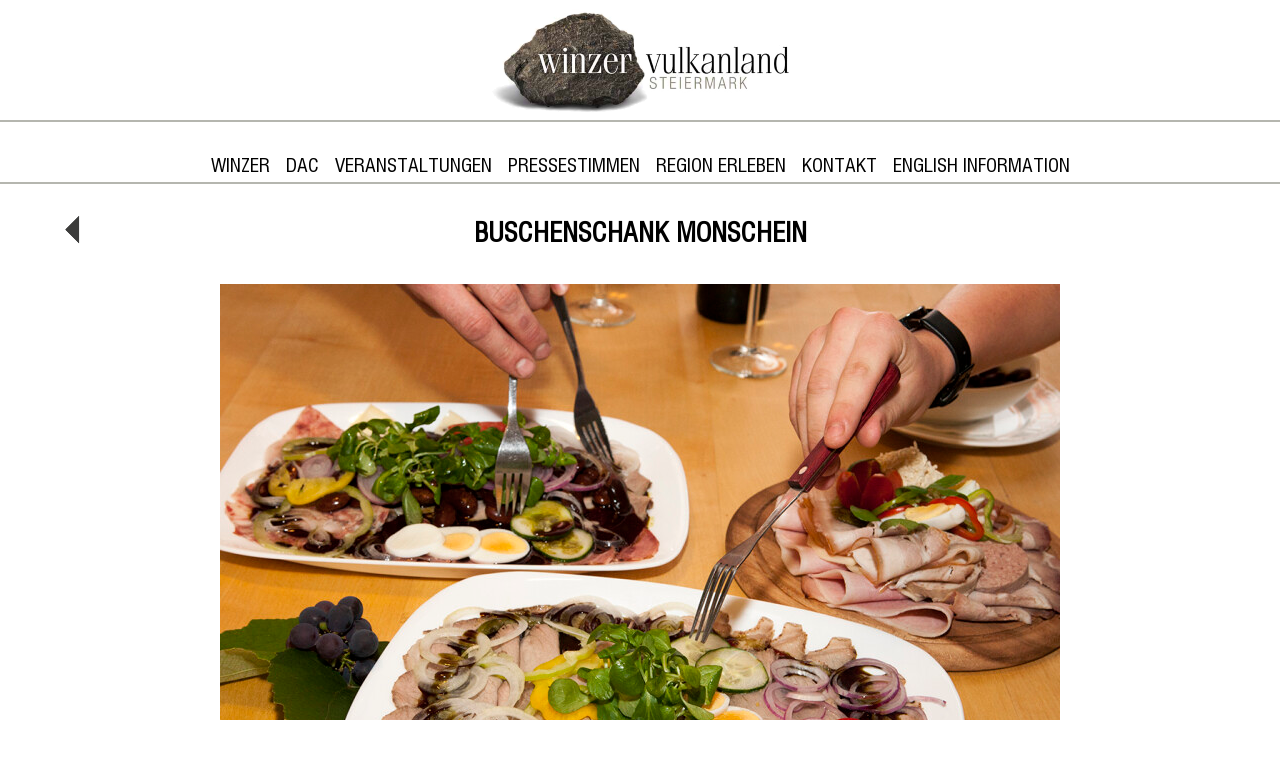

--- FILE ---
content_type: text/html; charset=utf-8
request_url: https://www.winzer-vulkanland.at/web/buschenschank-monschein-idcat_64-.html
body_size: 4950
content:
<!DOCTYPE html>
<!--
  www.winzer-vulkanland.at, website v2.0, WCAG 2.0 (Level AA)
  Webwork by Martin Horwath [DAYSIDE.net].
  Constructing, Html, Javascript, Css by DAYSIDE.net
  Visuals www.nareng.at
  Copyright 2020 DAYSIDE.net 
  All rights reserved.

  jQuery lightBox plugin by Leandro Vieira Pinho (leandrovieira.com)
  is license CC Attribution-No Derivative Works 2.5 Brazil

  External Libraries normalizr.css, animate.css, modernizr.js and jquery to their respective owners.

//-->
<html lang="de">
	<head>
<base href="https://www.winzer-vulkanland.at/web/">
<meta name="generator" content="cms 5.23.03">


	<meta charset="utf-8">
				
	<meta name="viewport" content="width=1176">
			
    <link rel="stylesheet" type="text/css" href="css/normalize.css?ver=1601371252">
			
    <link rel="stylesheet" type="text/css" href="css/page.css?ver=1604936243">
    <link rel="stylesheet" type="text/css" href="css/style.css?ver=1604663506">
    <!-- link rel="stylesheet" type="text/css" href="css/format.css" //-->
			
    <link rel="stylesheet" type="text/css" href="css/responsive.css?ver=1606290125">	
			
    <link rel="stylesheet" type="text/css" href="css/animate.css?ver=1601466699">
          
    <link rel="stylesheet" type="text/css" href="css/filter.css?ver=1601466699">

	<script type="text/javascript" src="js/jquery/jquery-1.12.4.min.js?ver=1601371277"></script>
	<script type="text/javascript" src="js/modernizr.js?ver=1606293225"></script>
	<script type="text/javascript" src="js/viewport.js?ver=1604232333"></script>
	<script type="text/javascript" src="js/main.js?ver=1601712619"></script>
			
	<script type="text/javascript" src="js/jquery.lightbox.js?ver=1601531975"></script>
	<link rel="stylesheet" type="text/css" href="css/jquery.lightbox.css?ver=1604916689">
			
	<script type="text/javascript" src="js/jquery.superslides.js?ver=1687186026"></script>
	<link rel="stylesheet" type="text/css" href="css/jquery.superslides.css?ver=1601466699">

	<script type="text/javascript" src="js/jquery.animate-enhanced.js?ver=1606298269"></script>
	<script type="text/javascript" src="js/jquery.easing.js?ver=1601531975"></script>
	<script type="text/javascript" src="js/jquery.domPath.js?ver=1601371265"></script>
	<script type="text/javascript" src="js/jquery.animate.js?ver=1604832185"></script>

    <link rel="stylesheet" href="leaflet-1.4.0/leaflet.css?ver=1602840366">
    <script type="text/javascript" src="leaflet-1.4.0/leaflet.js?ver=1602840366"></script>
    <script type="text/javascript" src="leaflet-1.4.0/Leaflet.GoogleMutant.js?ver=1602843293"></script>
	<script type="text/javascript" src="//maps.google.com/maps/api/js?v=3&key=AIzaSyAyJxR0-uI91Y2yiotbZjtjU-TRrKetWac"></script>
			
	<link href="fonts/fonts.css?ver=1601371292" rel="stylesheet"> 
			
<title>Winzer Vulkanland :: </title>

<style>
		
</style>

	<style>
#extra ul li {
		list-style-type: none;
		margin-bottom:1em;
		float:left;
}
</style>
</head>

<body>
<script><!--
$(window).trigger('resize');		
//--></script>
<div id="back-top">
    <a href="/web/buschenschank-monschein-idcat_64-.html#top"><span><img src="images/WV_Arrow_Up.png" alt="nach oben"></span></a>
</div>

<div id="header" class="header"><!-- HEADER AREA //-->
	<div id="sticky_pos1" class="nav_main">
	<div class="logo_wrapper"><div class="logo"><a href="./"><img src="images/WV_LOGO.png" alt="Winzer Vulkanland"></a></div></div>
	<div class="nav_container"><!-- NAVIGATION MAIN //-->
		<div class="snd">
			<div class="wrapper">
				<div id="toggle" class="mobile"><div class="inner" onclick="$('#navigation').toggleClass('show');"><img src="images/nav_toggle.png" alt=""></div></div>
<div id="navigation" class="navigation">
<ul>
<li><a href="winzer/index.html"  target="_self"><span>Winzer</span></a>
</li>
<li><a href="dac/index.html"  target="_self"><span>DAC</span></a>
</li>
<li><a href="veranstaltungen/index.html"  target="_self"><span>Veranstaltungen</span></a>
</li>
<li><a href="pressestimmen/index.html"  target="_self"><span>Pressestimmen</span></a>
</li>
<li><a href="region-erleben/index.html"  target="_self"><span>Region erleben</span></a>
</li>
<li><a href="kontakt/index.html"  target="_self"><span>Kontakt</span></a>
</li>
<li><a href="english-information/index.html"  target="_self"><span>English Information</span></a>
</li>
</ul>
</div>
			</div>
		</div>

	</div></div>
		
    <div class="spacer"></div>


</div>

<div id="stage">
	<div id="scene">
		<div id="page">
				
<div style="position:relative;"><div style="position:absolute; /* background-color:#EFEFEF; */"><a href="winzer/index.html"><img src="images/WV_Arrow_Lft.png" alt="zur&uuml;ck" style="display:block; border:0;"></a></div></div>
<div class="row r_1 r_one">

<div class="row_wrapper">

	<div class="col c1 c_1"><div class="col_wrapper">



		<div class="item i_1">
<div class="block">
		<div class="inner text"><h2 style="text-align: center; text-transform: uppercase;">Buschenschank Monschein</h2></div>
</div>

</div>

		<div class="item i_2 animate-blurIn"></div>

		<div class="item i_3"><div class="block">
<div class="boxx"><div class="ct"><div class="cell image">

<div class="inner" style="clear:both; position: relative; width: 840px; min-height: 560px;">
    <div style=""><!-- IMAGE BEFORE //--><img src="cache/image_1e7c6087ebeb0aeda6973150aaedaa7c_840x560.jpg" alt="" title="" style="border: 0px;"><!-- IMAGE AFTER //--></div>
</div>
		
</div></div></div>
</div>

<div class="clearer"></div>
</div>

		<div class="item i_4">
<div class="block">
		<div class="inner text"><div class="specs"><img src="images/buschenschank.png" alt="" title="Buschenschank" width="13.5" height="13.5"> &nbsp;<img src="images/weinverkostung.png" alt="" title="Weinverkostung" width="13.5" height="13.5"> &nbsp;</div>&nbsp;</div>
</div>

</div>

	</div>

</div>

</div>
</div>
<div class="row r_2 r_one">

<div class="row_wrapper">

	<div class="col c2 left first c_1"><div class="col_wrapper">



		<div class="item i_1"><div class="block center">
<div class="boxx"><div class="ct"><div class="cell image">

<div class="inner" style="clear:both; position: relative; width: 408px; min-height: 204px;">
    <div style=""><!-- IMAGE BEFORE //--><img src="cache/image_2f36f0fc58bff3fe9fc1245fd4a58ab8_408x204.png" alt="" title="" style="border: 0px;"><!-- IMAGE AFTER //--></div>
</div>
		
</div></div></div>
</div>

<div class="clearer"></div>
</div>

	</div>

</div>

	<div class="col c2 left last c_2"><div class="col_wrapper">



		<div class="item i_1">
<div class="block">
		<div class="inner text"><h3>KONTAKT</h3><p>Oberdorfberg 113, 8342 Kirchberg a. d. Raab<br>+43 (0) 3115/3155<br><a href="http://www.buschenschank-monschein.at" target="_blank">www.buschenschank-monschein.at</a><br><a href="mailto:&#38;&#110;&#98;&#115;&#112;&#59;">&nbsp;</a><br></p></div>
</div>

</div>

	</div>

</div>

	<div class="clearer">&nbsp;</div>

</div>
</div>
<div class="row r_3 r_one">

<div class="row_wrapper">

	<div class="col c1 c_1"><div class="col_wrapper">



		<div class="item i_1"><div id="map" style="width:100%; height:600px;"></div>

<script type="text/javascript"><!--

    var map_lat= '46.9788243';
    var map_lng= '15.7117045';

    // initialize the map
    var map = new L.Map('map', {center: new L.LatLng(map_lat, map_lng), zoom: 10, zoomControl: true});

    // open street map
    var osm = new L.TileLayer('https://{s}.tile.osm.org/{z}/{x}/{y}.png', { attribution: '&copy; <a href="http://osm.org/copyright">OpenStreetMap</a> contributors', maxZoom: 15, minZoom: 10 });

    //http://gmaps-samples-v3.googlecode.com/svn/trunk/styledmaps/wizard/index.html
    var styles = [{ featureType: 'all', stylers: [{hue: '#ff0000'}] }]; 
    //https://snazzymaps.com/
    var styles = [{"featureType":"landscape","stylers":[{"saturation":-100},{"lightness":65},{"visibility":"on"}]},{"featureType":"poi","stylers":[{"saturation":-100},{"lightness":51},{"visibility":"simplified"}]},{"featureType":"road.highway","stylers":[{"saturation":-100},{"visibility":"simplified"}]},{"featureType":"road.arterial","stylers":[{"saturation":-100},{"lightness":30},{"visibility":"on"}]},{"featureType":"road.local","stylers":[{"saturation":-100},{"lightness":40},{"visibility":"on"}]},{"featureType":"transit","stylers":[{"saturation":-100},{"visibility":"simplified"}]},{"featureType":"administrative.province","stylers":[{"visibility":"off"}]},{"featureType":"water","elementType":"labels","stylers":[{"visibility":"on"},{"lightness":-25},{"saturation":-100}]},{"featureType":"water","elementType":"geometry","stylers":[{"hue":"#ffff00"},{"lightness":-25},{"saturation":-97}]}];

    var bmp = new L.TileLayer('https://mapsneu.wien.gv.at/basemap/geolandbasemap/normal/google3857/{z}/{y}/{x}.png', { attribution: 'Datenquelle: <a href="https://www.basemap.at" target="_blank">basemap.at</a>, <a href="http://creativecommons.org/licenses/by/3.0/at/deed.de" target="_blank">CC-BY 3.0</a>', maxZoom: 19 });

    // possible options -> ROADMAP, SATELLITE, HYBRID, TERRAIN
	styles = []; // disable styles

	var ggl1 = L.gridLayer.googleMutant({
    	maxZoom: 24,
        type:'roadmap',
		styles: styles
	});
    var ggl2 = L.gridLayer.googleMutant({
    	maxZoom: 24,
		type:'terrain'
	});
    var ggl3 = L.gridLayer.googleMutant({
		maxZoom: 24,
		type:'satellite'
	});
	var ggl4 = L.gridLayer.googleMutant({
        maxZoom: 24,
        type:'hybrid'
    });

    var CustomIcon = L.icon({
        iconUrl: 'images/map_pin.png',
        shadowUrl: 'images/map_pin_shadow.png',

        iconSize:     [20, 34], // size of the icon
        shadowSize:   [37, 34], // size of the shadow
        iconAnchor:   [12, 41], // point of the icon which will correspond to marker's location
        shadowAnchor: [12, 41],  // the same for the shadow
        popupAnchor:  [1, -34] // point from which the popup should open relative to the iconAnchor
    });

    map.addLayer(bmp); // default map to display

    map.addControl(new L.Control.Layers( {
      	//'Google Roadmap':ggl1, 
       	//'Google Terrains':ggl2,
       	//'Google Satellite':ggl3,
       	//'Google Hybrid':ggl4,
       	'Open Street Map':osm,
       	'Basemap':bmp
    }, { }));

    L.marker(['46.9788243', '15.7117045'], {icon: CustomIcon}).addTo(map).bindPopup('Buschenschank Monschein<br>Oberdorfberg 113, 8342 Kirchberg a. d. Raab');

    map.scrollWheelZoom.disable();
    //map.dragging.disable();

//--></script></div>

	</div>

</div>

</div>
</div>
				
<br style="clear:both;">
<br>

		</div>
	</div>
</div>
		
<script><!-- 
		// make whole element clickable
		
		var oGroup = [];
		$('.col.c_one .item a').each(function() {
			var oCol = $(this).closest('.col');
			oGroup.push(oCol);
			var oThis = $(this);
			oCol.css({'cursor' : 'pointer'});
			oCol.on('click', function() {
					window.open(oThis.attr('href'), oThis.attr('target') || '_self' );
			});
		});
		
		var sameHeight = function (objs) {
				//console.log('sameHeight', objs);
				var MaxHeight = 0;
				objs.forEach(function(element) {
						if (!element.data('style')) { // style allready stored
							element.data('style', element.attr('style'));
						}
						element.css({'height':'auto', 'min-height':'unset'});
						var height = element.height(); // returns a rounded value, we need the ceil value
						if (MaxHeight < height) MaxHeight = height+1;
						element.attr('style', element.attr('style')); // restore orginal style attribute
				});
				objs.forEach(function(element) {
						element.css({'min-height':MaxHeight+'px'});
				});
				
		}
		$(window).on('resize', function() {
			sameHeight(oGroup);
		});
		$(window).trigger('resize');

		
//--></script>
		
<div id="stones" class="stones">
	<div class="fst"><img src="images/WV_FOT_Stones_Lft.png" alt=""></div>
	<div class="snd"><img src="images/WV_FOT_Stones_Rgt.png" alt=""></div>
</div>
<div id="footer" class="footer"><!-- FOOTER AREA //-->

	<div class="footer_container">
		<div class="footer_wrapper">

			<div class="fst"><div class="wrapper"><a href="/web/buschenschank-monschein-idcat_64-.html#" class="vulkanland"><img src="images/VULKANLAND_LOGO_400dpi-300x87.jpg" alt=""></a></div></div>
			<div class="snd"><div class="wrapper">
				<div class="icon"><a href="https://www.facebook.com/winzervulkanlandsteiermark/" class="facebook" target="_blank"><img src="images/FB-f-Logo__white_100.png" alt=""></a></div>
				
<div id="extra" class="navigation">
<ul>
<li><a href="presse/index.html"  target="_self"><span>Presse</span></a>
</li>
<li><a href="verein/index.html"  target="_self"><span>Verein</span></a>
</li>
<li><a href="impressum/index.html"  target="_self"><span>Impressum</span></a>
</li>
<li><a href="datenschutz/index.html"  target="_self"><span>Datenschutz</span></a>
</li>
</ul>
</div>
				</div></div>
		</div>
	</div>
</div>


</body>
</html>
<!-- idcat: 64, idart: 310, idcatart: 334, lang: 2, client: 2, idartlang: 310 //-->

<!-- Powered by Transcripe 0.9.45 //-->
<!-- Generated in 0.00063300132751465 seconds. //-->
<!-- Server response time: 0.020097970962524 + Fetch 0.40096688270569 seconds. //-->
<!-- extended via transcripe plugin interface //-->
<!-- (C) 2003 - 2022 DAYSIDE.net All rights reserved. //-->
<!-- gzcompress()ed //-->

--- FILE ---
content_type: text/css; charset=UTF-8
request_url: https://www.winzer-vulkanland.at/web/css/page.css?ver=1604936243
body_size: 2516
content:
@import url("format.css");

	@media screen and (min-width: 1176px) {
  		body {
        	overflow-x: hidden;
  		}
	}

/* BASIC LAYOUT STYLES */
	body:before {
  		content: "desktop";
  		display: none; /* Prevent from displaying. */
	}

	body {
    	margin:0px;
    	padding:0px;
	}

	body,html {
		height: 100%;
	}

	#stage {
		font-family: 'Swiss721BT-RomanCondensed', sans-serif;
	}

	#footer {
		font-family: 'Swiss721BT-RomanCondensed', sans-serif;
	}

	#stage h1, #stage h2, #stage h3, #stage h4, #stage h5, #stage h6 {
		font-family: 'Swiss721BT-RomanCondensed', sans-serif;
	}

	body {
    	background-color: #ffffff;
	}
	
	body #header {
		font-size: 1.1em;
	}

	body #stage {
		font-size: 1.1em;
	}

	body #stage p, li {
		font-size: 1.1em;
		line-height: 1.4em;
	}

	body #footer {
		font-size: 1.0em;
	}

	/* HEADER AREA */
	.header {
	}

	.header .nav_main {
		position:fixed; z-index:9; width:100%; top:0px;
	}
	.header .nav_container { 
		position:relative;
	}
	.header .nav_main .nav_container {
		margin:0 auto; /* width:1176px; */ height:60px;  /* DONT FORGET THE BORDERS */
		background-color:#FFFFFF; /* WHITE */
		border-top: 2px solid #b5b6af;
		border-bottom: 2px solid #b5b6af;
		text-align: center;

		max-width: 1640px;
		min-width: 1176px;
	}

	.header .header_container {
		position:relative; width:100%; height:450px; margin-top:184px; margin-bottom:24px; 
		/* background-color:lightgray; */
	}
	.header .header_wrapper {
		margin:0 auto; max-width:1640px; min-width:1176px; position:relative; height:100%;
		/* background-color:#ffe5b2; */
	}

	.header .slider {
		position:absolute; top: 0px; right:0px; bottom:0px; left:0px; background-position:center center;
		background-image:url('../images/WV_HEA_Image_01.jpg'); 
	}

	.header .slider_overlay {
		margin:0 auto; width:1176px; height:100%; position:relative; /* padding-top:86px; */
	}

	.header .nav_main .snd {
		position: relative; /* left:0; right:0; */ height:60px;
		/* background-color: orange; */
		display: inline-block;
	}
	.header .nav_main .snd .wrapper {
		padding-top:7px; height:40px; display:table-cell; vertical-align:middle;
		/* background-color:#eeeeee; */ 
	}
	
	/* LOGO */
	.header .logo_wrapper { margin:0 auto; text-align:center; background-color: white; max-width:1640px; min-width:1176px; }
	.header .logo { display:block; width:300px; margin:0 auto; }
	.header .logo img { width:300px; height:120px; display:block; border:0; }

	/* NAVIGATION */

	#toggle { 
		position: fixed;
		cursor: pointer;
		left: 30px;
		top: 30px;
	}

	.header .nav_container ul {
		padding: 0;
		margin: 0;
		list-style-type: none;
	}
		
	.desktop .header .nav_container ul > li {
		display: inline-flex;
		float: left;
	}
		
	.desktop .header .nav_container ul > li > ul { /* only display 1st level */
		display: none;
	}
		
	.header .nav_container .snd a { /* keep this settings for desktop and mobile */
		text-decoration:none;
		color:inherit;
		color:#000000;
	}

	.desktop .header .nav_container .snd a {
		display:inline-block;
		/* background-color:red; */
		padding:24px 8px 12px 8px;
		/* overflow:hidden; */
	}

	.desktop .header .nav_container .snd a.on,
	.desktop .header .nav_container .snd a:hover {
		/* background:rgba(255,255,0,0.5); */
		/* background:green; */
	}

	.desktop .header .nav_container .snd a.on span,
	.desktop .header .nav_container .snd a:hover span {
		position: relative;
	}

	.desktop .header .nav_container .snd a.on span::before,
	.desktop .header .nav_container .snd a:hover span::before {
		position:absolute;
		content:'\00a0';
		top:-35px;
		width:100%;
		border-top:24px solid black;
	}

	.desktop .header .nav_container .snd a.on span::before,
	.desktop .header .nav_container .snd a:hover span::before {
		border-color: #3c3c3b;
	}
	.header .nav_container .snd a {
		font-family: 'Swiss721BT-RomanCondensed', sans-serif;
		font-weight: 500;
		background-color: transparent;
		text-transform: uppercase;
	}
	.header .nav_sub .nav_container .snd a.on,
	.header .nav_sub .nav_container .snd a:hover {
		background-color:#FFFFFF;
		/* color:#ffcc00; */
	}

	/* STICKY SETTINGS */
	body.fixed .header #sticky_pos1 { 
	}
	body.fixed .header #sticky_pos2 {
		position:fixed;
		top:-450px;
	}
	body.fixed .header #sticky_pos3 {
		position:fixed;
		top:80px;
	}
	body.fixed #stage{
		margin-top:658px; /* STICKY_POS1 184px + SLIDER HEIGHT 450px + SLIDER MARGIN-BOTTOM 24px*/
	}
		
	#header .spacer {
		height:184px; /* STICKY_POS1 HEIGHT */
		margin-bottom:24px;
	}

	/* BASIC STAGE */
	#stage {
		position: relative;
		z-index: 8; /* HIDE ELEMENTS OPTION ICONS */
	}
	#page {
		margin: 0 auto; width: 1176px;
		background-color:#FFFFFF; /* WHITE */
	}

	/* STONES */
	.stones {
		width:1176px; 
		margin:0 auto; 
		text-align:center; 
		/* background-color: white; */ 
		position: relative; 
		top:28px; 
		z-index:2; 
		height:125px;
	}
	.stones .fst, .stones .snd {
		width:588px; 
		height:125px; 
		float:left;
	}
	.stones img {
		width:588px;
		border: 0;
		display:block;
	}

	/* FOOTER */
	.footer {
		color:#FFFFFF;
	}

	.footer {
		position:relative; 
		width:100%; 
		height:130px; 
		margin-top:40px; 
	}

	.footer .footer_container {
		margin:0 auto; 
		max-width:1640px; 
		min-width:1176px; 
		position:relative; 
		height:100%; 
		background-position:center center;
		background-color:#3c3c3b; 
	}

	.footer .footer_wrapper {
		margin:0 auto; 
		width:1176px; 
		height:100%;
		position:relative; 
	}

	.footer .fst {
		width:20%; float:left; 
		/* background-color:rgba(66,0,66,0.4); */
	} 
	.footer .snd {
		width:80%; float:left; 
		/* background-color:rgba(88,0,88,0.4); */
		text-align: right;

	}

	.footer .fst .wrapper {
		padding: 32px 0 0 24px;
	}

	.footer .fst .wrapper .vulkanland img {
		border:0; 
		display:block; 
		width:150px;
	}

	.footer .snd .wrapper .facebook img {
		border:0; 
		/* display:block; */
		width:24px;
	}

	.footer .fst a {
		position:relative;
		color:inherit;
		text-decoration: none;	
	}

	.footer .snd a {
		display:inline-block;
		width:80%;
		position:relative;
		color:inherit;
		text-decoration: none;
		text-transform: uppercase;
		margin-right:24px;

	}
		
	/* CONTENT AREA */
		
	.item .image img {
		display:block;
		border: 0;
	}
	.item .text {
		text-align: justify;
		hyphens: auto;
	}
		
	.item .text a {
		color: gray;
		text-decoration: none;
	}
		
	.item .text a:hover {
		text-decoration: underline;
	}

	.col.c4 .item .text {
		text-align: left;
		font-size: 80%;
	}

	.col.c_one {
		background-color: #3c3c3b;
		color: white;
	}

/*
	.col.c_one .item:last-child{
		min-height: 190px;
	}
*/
	.col.c_one:hover {
		outline: 12px solid #3c3c3b;
	}
		
	/* TEXT */
	#page .block .text {
		padding: 12px;
	}

	/* TEXT UL OL STYLE */
	#page ol {
		padding: 0px;
		margin-left: 1.2em;
	}
	#page ol > li {
		padding-left: 0.6em;
		margin: 0px;
	}

	#page ul {
		padding: 0px;
		margin-left: 1.2em;

	}
	#page ul > li {
		padding-left: 0.6em;
		margin: 0px;
	}


	#page ul > li { 
 		list-style: none;
 		position: relative;
	} 
	#page ul > li:before { 
 		content: '\2022'; /* &bull; hex notation */ 
 		position: absolute;
 		left: -12px;
	} 


	/* BACK TO TOP */
	#back-top {
	    z-index: 50;
	    position: fixed;
	    bottom: 0px;
	    right:  50px;
	    display: none;
	}

	#back-top a {
	    width: 44px;
	    display: block;
	    text-align: center;
	    color: #bbb;

	    /* transition */
	    -webkit-transition: 1s;
	    -moz-transition: 1s;
	    transition: 1s;
	}

	/* arrow icon (span tag) */
	#back-top span {
	    display: block;
	    height: 44px;
	    background-color: rgba(216,216,216, 0.5);

	    /* transition */
	    -webkit-transition: 1s;
	    -moz-transition: 1s;
	    transition: 1s;
	}
	#back-top a:hover span {
	    background-color: #999999;
	}
		

/* SNIF FORMATTING */

table.snif {
	width:80%;
        margin: 0 auto;
        text-align:left;
}
table.snif td {
	padding-left: 10px;
	padding-right: 10px;
}
table.snif td.littlepadding {
	padding-left: 4px;
	padding-right: 0px;
}
td.snDir {
	padding-top: 3px;
	padding-bottom: 3px;
}
tr.snHeading, td.snHeading, td.snHeading a {
	padding-top: 3px;
	padding-bottom: 3px;
}
tr.snF td {
	padding-top: 2px;
	padding-bottom: 2px;
	vertical-align: top;
	padding-left: 10px;
	padding-right: 10px;
	white-space: nowrap;
}
.snif img {
	border:none;
}
.snW {
	white-space: normal;
}

div.snif a {
        color: #333333;
}

.snif .snCopyright {
        display: none;
}

.snif td.snHeading {
        padding-top:1em;
}

--- FILE ---
content_type: text/css; charset=UTF-8
request_url: https://www.winzer-vulkanland.at/web/css/style.css?ver=1604663506
body_size: 953
content:
/*
	Elements 2.0.0
	http://dayside.net/
	Author Martin Horwath
	Copyright 2015,2016,2017 All rights reserved.
*/

/*  Layout
------------------------------------------------------------------- */

/* Floats */

.col.left {
	float: left;
}
.col.right {
	float: right;
}

.block.left .image .inner {
    margin: 0px auto 0px 0px;
} 

.block.center .image .inner {
    margin: 0px auto;
} 

.block.right .image .inner {
    margin: 0px 0px 0px auto;
} 

.clear, .clearer { 
	clear: both;
}
.clearer {
	display: block;
	font-size: 0;
	height: 0;
	line-height: 0;
}

/*  Basic Setup
------------------------------------------------------------------- */

/* Columns DEFINITION */

.col.c1 {
	width: 100%;
}

.col.c2 {
	width: 50%;
}

.col.c3 {
	width: 33.3333333%;
}

.col.c4 {
	width: 25%;
}

/* Columns SETTINGS */

.col.first {
	margin-left: 0px;
}
.col.last {
	margin-right: 0px;
}

/* Columns DEFINITION DETAIL */

.col.c1 {
	width: 1176px;
	width: 1128px;
}
.col.c1 {
	margin-left:24px;
	margin-right:24px;
}
.col.c1 .item > .row { /* ITEM INCLUDES ELEMENTS ROWS REVERT ABOVE */
	width:1176px;
	margin-left: -24px;
}
.r_one .col.c1 {
	width: 840px;
	margin-left:168px;
	margin-right:168px;
}

.col.c2 {
	width: 588px;
	width: 552px;
}
.col.c2 {
	margin-left:12px;
	margin-right:12px;
}
.col.c2.first {
	margin-left:24px;
}
.col.c2.last {
	margin-right:24px;
}
.desktop .r_one .col.c2.first {
	width: 408px;
	margin-left:168px;
}
.desktop .r_one .col.c2.last {
	width: 408px;
	margin-right:168px;
}

.desktop .r_two .col.c2.first {
	width: 264px;
	margin-left:168px;
}
.desktop .r_two .col.c2.last {
	width: 552px;
	margin-right:168px;
}

.desktop .r_thr .col.c2.first {
	width: 552px;
	margin-left:168px;
}
.desktop .r_thr .col.c2.last {
	width: 264px;
	margin-right:168px;
}

.col.c3 {
	width: 392px;
	width: 360px;
}
.col.c3 {
	margin-left:12px;
	margin-right:12px;
}
.col.c3.first {
	margin-left:24px;
}
.col.c3.last {
	margin-right:24px;
}

.r_one .col.c3 {
	width: 264px;
}

.r_one .col.c3.first {
	margin-left:168px;
}
.r_one .col.c3.last {
	margin-right:168px;
}

.col.c4 {
	width: 294px;
	width: 264px;
}
.col.c4 {
	margin-left:12px;
	margin-right:12px;
}
.col.c4.first {
	margin-left:24px;
}
.col.c4.last {
	margin-right:24px;
}

.r_one .col.c4 {
	width: 192px;
}
.r_one .col.c4.first {
	margin-left:168px;
}
.r_one .col.c4.last {
	margin-right:168px;
}

/* Columns VARIANTS */

/* OTHER REWORK */

.row {
	margin-bottom: 24px;
}

.item:not(:last-child) {
	margin-bottom: 24px;
}
.item:not(:last-child) .image {
	margin-bottom: -24px;
}

.igrp > :first-child,
.item > :first-child,
.item .block > :first-child,
.item .block .text > :first-child,
.item .block .text div[contenteditable="true"] > :first-child {
  	margin-top: 0 !important;
}
.igrp > :last-child,
.item > :last-child,
.item .block > :last-child, 
.item .block .text > :last-child,
.item .block .text div[contenteditable="true"] > :last-child {
  	margin-bottom: 0 !important; 
}

.grp_wrapper {
	margin: 0 auto;
}

.btn img, img.cbutton {
  width: auto !important;
  max-width: none !important;
}

.row .item {
  	/* padding-bottom: 15px; */
    /* margin-bottom: 15px; */
}

/* COLUMN POSITIONING */


--- FILE ---
content_type: text/css; charset=UTF-8
request_url: https://www.winzer-vulkanland.at/web/css/responsive.css?ver=1606290125
body_size: 1436
content:
@media only screen and ( min-width: 961px ) and ( max-width: 1183px ) {

}

@media only screen and ( max-width: 1024px ) {

}

@media only screen and ( max-width: 1024px ) {

    img, video, object {  }
  
    .image img {  }
    
}

@media only screen and ( min-width: 900px ) and ( max-width: 1024px ) {

}

@media only screen and ( min-width: 768px ) and ( max-width:899px ) {

}

@media only screen and ( max-width: 767px ) {

}

.mobile {
	display: none;
}

@-ms-viewport{width:device-width} 
@media 
    only screen and ( max-device-width: 605px ),
    only screen and ( max-width: 605px ) {

    .desktop {
        display: none;
    }
      
	.mobile {
		display: initial;
	}
      
	body:before {
  		content: "mobile";
	}

	body #stage {
		font-size: 1.4em;
	}
			
	#page .col .block .text {
		padding-left: 30px;
		padding-right: 30px;
	}
			
	#page .col.c_one .block .text {
		padding: 20px 20px 20px 20px;
	}
			
	#page .col.c_one .item:last-child .text p:first-child {
		min-height: 2.4em;
	}
			

	/* page.css | https://www.winzer-vulkanland.at/XXX/css/page.css */
	.header .header_container {
		/* margin-top: 184px; */
		margin-top: 122px;
	}

	body.fixed #stage {
		/* margin-top: 658px; */
		margin-top: 596px;
	}

			
    html { 
        -webkit-text-size-adjust: none;
    }
			
	#header .logo_wrapper {
		max-width: none;
		min-width: unset;
		width: 588px;
	}
			
	#header .header_wrapper {
		max-width: none;
		min-width: unset;
		width: 588px;
	}

	#header .nav_main .nav_container {
		max-width: none;
		min-width: unset;
		width: 588px;
	}
			
	#header .slider_overlay {
		width: 588px;
	}
			
	.header .nav_container .snd a { /* TODO * TEMP */
		padding: 24px 8px 12px 8px;
		padding: 0px 8px 0px 8px;
	}
			
			
	#page {
		width: 588px;
	}
			
	#content > .grp > .row {
		width: 588px;
	}
			
	#content > .grp > .row > .col {
		/* beware, something set here overwrittes any style below */
		/* background-color: green; */
	}
			
	#content > .grp > .row > .col.c1 {
		margin-left: 0px;
		margin-right: 0px;
	}
			
	#content > .grp > .row > .col.c4.first {
		margin-left: 12px;
	}
	#content > .grp > .row > .col.c4.last {
		margin-left: 12px;
	}
	#content > .grp > .row > .col.c4.c_3,
	#content > .grp > .row > .col.c4.c_4 {
		margin-top: 24px;
	}
			
	#content  > .grp > .row > .col:not(.c4) :not(.row) .image .inner {
			min-height: unset !important;
			width: 100% !important;
	}
	#content  > .grp > .row > .col:not(.c4) :not(.row) .image .inner img {
			width: 100% !important;
	}
			
	#page  > .row .col:not(.c4) .item.i_3 .image .inner {
			min-height: unset !important;
			width: 100% !important;
	}
	#page  > .row .col:not(.c4) .item.i_3 .image .inner img {
			width: 100% !important;
	}
			
	.r_one .col.c1,
	.col.c1 {
		width: 588px;
	}
			
	.r_one .col.c1 {
		margin-left:0px;
		margin-right:0px;
	}
			
	.col.c3, .col.c3.first { /* TESTDRIVE TODO */
    	margin-left: 100px;
	}

	#content .col.c2 {
		width: 588px;
		margin-left:0px;
		/* background-color: yellow; */
	}
			
	#content .text img {
		max-width: 100%;
		height: auto;
	}
			
	/* embedded elements inside item */
	.col.c1 .item > .row {
		width: 588px;
		margin-left: 0px;
	}
	.col.c1 .item > .row .col.c4.c_1{
		margin-left: 12px; 
	}
			
	.col.c1 .item > .row .col.c4.c_3{
		/* margin-left: 24px; */
	}
	.col.c1 .item > .row .col.c4.c_3, .col.c1 .item > .row .col.c4.c_4{
		margin-top: 24px;
	}
	.col.c1 .item > .row .col.c4.c_4{
		margin-right: 12px;
	}
			
	#stones {
		width: 588px;		
	}
	#stones .snd{
		display:none;
	}

	#footer .footer_container {
		max-width: none;
		min-width: unset;
		width: 588px;
	}
	#footer .footer_wrapper {
		width: 588px;
	}
	#footer .footer_wrapper .fst img {
		/* width:100% !important; */
	}
		
	#footer {
		/* display:none; */
	}
			
			
	.footer .fst .wrapper .vulkanland img {
    	width: 120px;
	}
    
			
	.header .nav_main .nav_container {
		border-bottom: none;
		background-color: transparent;
	}
			
	#toggle {
		display: block;
	}
			
	#navigation {
		width: 588px;
		background-color: white;
		position: relative;
		top: -7px;
	}
			
	#navigation:not(.show) {
		display: none;
	}
	
	/* hack */
    html>body #navigation a {
        display:block;
        width: auto;
		padding: 1em;
    }

    /* first */
    #navigation a {
        border-bottom: 1px solid #a7a78f;
        text-decoration: none;
    }

    #navigation ul li a {
    /*    background-color:#FACA76; */
        padding-left:20px; 
    }

    #navigation ul li a.on {
        background-color:#f2ede6;
    }

    #navigation ul li a:hover {
        background-color:#f2ede6;
    }

    /* second */
    #navigation ul li ul li a {
        padding-left:40px;
    }

    #navigation ul li ul li a.on {
        background-color:#f6f1e9;
    }

    #navigation ul li ul li a:hover {
        background-color:#f6f1e9;
    }

    /* third */
    #navigation ul li ul li ul li a {
        padding-left:60px;
    }

    #navigation ul li ul li ul li a.on {
        background-color:#f6f1e9;
    }

    #navigation ul li ul li ul li a:hover {
        background-color:#f6f1e9;
    }
          
    #navigation a.on {
        font-weight: bold;
    }
			
	.snif tr > td:nth-child(6) { /* Don't show date */
		display: none;
	}
      
}


--- FILE ---
content_type: text/css; charset=UTF-8
request_url: https://www.winzer-vulkanland.at/web/css/jquery.lightbox.css?ver=1604916689
body_size: 1198
content:
/* Preload images */
body:after {
  content: url(../images/lightbox-btn-close.png) url(../images/lightbox-btn-loading.gif) url(../images/lightbox-btn-prev.png) url(../images/lightbox-btn-next.png);
  display: none;
}

/* http://stackoverflow.com/questions/8701754/just-disable-scroll-not-hide-it */
body.lb-disable-scrolling {
  overflow: hidden;
}


.lightboxOverlay {
  position: absolute;
  top: 0;
  left: 0;
  z-index: 99999;
		
  background-color: #cccccc;

  opacity: 0.9;
  display: none;
}

.lightbox {
  position: absolute;
  left: 0;
  width: 100%;
  z-index: 100000;
  text-align: center;
  line-height: 0;
  font-weight: normal;
}

.lightbox .lb-image {
  display: block;
  height: auto;
  max-width: inherit !important; /* to fix if other css having img { max-width: 100%} its affect the Auto resize of lightbox preview */ 
  max-height: none;
  /* border-radius: 3px; */

  /* Image border */
  border: 10px solid white;
}

.lightbox a img {
  border: none;
}

.lb-outerContainer {
  position: relative;
  *zoom: 1;
  width: 250px;
  height: 250px;
  margin: 0 auto;
  /* border-radius: 4px; */

  /* Background color behind image.
     This is visible during transitions. */
  background-color: white;
}

.lb-outerContainer:after {
  content: "";
  display: table;
  clear: both;
}

.lb-loader {
  position: absolute;
  top: 43%;
  left: 0;
  height: 25%;
  width: 100%;
  text-align: center;
  line-height: 0;
}

.lb-cancel {
  display: block;
  width: 32px;
  height: 32px;
  margin: 0 auto;
  background: url(../images/lightbox-btn-loading.gif) no-repeat;
  background-size: 32px 32px;

}

.lb-nav {
  position: absolute;
  top: 0;
  left: 0;
  height: 100%;
  width: 100%;
  z-index: 10;
}

.lb-container > .nav {
  left: 0;
}

.lb-nav a {
  outline: none;
  background-image: url('[data-uri]');
}

.lb-prev, .lb-next {
  height: 100%;
  cursor: pointer;
  display: block;
}

.lb-nav a.lb-prev {
  width: 45%;
  left: 10px;
  float: left;
  background: url(../images/lightbox-btn-prev.png) left 10px top 50% no-repeat;
  background-size: 45px 45px;

  opacity: 0;
  -webkit-transition: opacity 0.6s;
  -moz-transition: opacity 0.6s;
  -o-transition: opacity 0.6s;
  transition: opacity 0.6s;
}

.lb-nav a.lb-prev:hover {

  opacity: 1;
}

.lb-nav a.lb-next {
  width: 45%;
  right: 10px;
  float: right;
  background: url(../images/lightbox-btn-next.png) right 10px top 50% no-repeat;
  background-size: 45px 45px;

  opacity: 0;
  -webkit-transition: opacity 0.6s;
  -moz-transition: opacity 0.6s;
  -o-transition: opacity 0.6s;
  transition: opacity 0.6s;
}

.lb-nav a.lb-next:hover {

  opacity: 1;
}

.lb-dataContainer {
  margin: 0 auto;
  padding-top: 5px;
  background-color: white;
  *zoom: 1;
  width: 100%;
/*
  -moz-border-radius-bottomleft: 4px;
  -webkit-border-bottom-left-radius: 4px;
  border-bottom-left-radius: 4px;
  -moz-border-radius-bottomright: 4px;
  -webkit-border-bottom-right-radius: 4px;
  border-bottom-right-radius: 4px;
*/
}

.lb-dataContainer:after {
  content: "";
  display: table;
  clear: both;
}

.lb-data {
  padding: 0 10px;
  color: #333333;
}

.lb-data .lb-details {
  text-align: left;
  line-height: 1.1em;
}

.lb-data .lb-caption {
  font-size: 13px;
  font-weight: bold;
  line-height: 1em;
}

.lb-data .lb-caption a {
  color: #4ae;
}

.lb-data .lb-number {
  display: block;
  clear: left;
  padding-bottom: 1em;
  font-size: 12px;
  color: #333333;
}

.lb-data .lb-close {
  position: relative;
  top: -6px;
  display: block;
  float: right;
  width: 45px;
  height: 45px;
  background: url(../images/lightbox-btn-close.png) top right no-repeat;
  background-size: 45px 45px;
		
  text-align: right;
  outline: none;

  opacity: 0.7;
  -webkit-transition: opacity 0.2s;
  -moz-transition: opacity 0.2s;
  -o-transition: opacity 0.2s;
  transition: opacity 0.2s;
}

.lb-data .lb-close:hover {
  cursor: pointer;

  opacity: 1;
}


--- FILE ---
content_type: text/css; charset=UTF-8
request_url: https://www.winzer-vulkanland.at/web/fonts/fonts.css?ver=1601371292
body_size: 411
content:
/** Generated by TT on 2016.04.01 **/

/* Webfont: Swiss721BT-BoldCondensed */
@font-face {
    font-family: 'Swiss721BT-BoldCondensed';
    src: url('Swiss721BT-BoldCondensed.eot'); /* IE9 Compat Modes */
    src: url('Swiss721BT-BoldCondensed.eot?#iefix') format('embedded-opentype'), /* IE6-IE8 */
         url('Swiss721BT-BoldCondensed.woff') format('woff'), /* Modern Browsers */
         url('Swiss721BT-BoldCondensed.ttf') format('truetype'), /* Safari, Android, iOS */
         url('Swiss721BT-BoldCondensed.svg#Swiss721BT-BoldCondensed') format('svg'); /* Legacy iOS */
    font-style: normal;
    font-weight: normal; /* bold */
    text-rendering: optimizeLegibility;
}

/* Webfont: Swiss721BT-LightCondensed */
@font-face {
    font-family: 'Swiss721BT-LightCondensed';
    src: url('Swiss721BT-LightCondensed.eot'); /* IE9 Compat Modes */
    src: url('Swiss721BT-LightCondensed.eot?#iefix') format('embedded-opentype'), /* IE6-IE8 */
         url('Swiss721BT-LightCondensed.woff') format('woff'), /* Modern Browsers */
         url('Swiss721BT-LightCondensed.ttf') format('truetype'), /* Safari, Android, iOS */
         url('Swiss721BT-LightCondensed.svg#Swiss721BT-LightCondensed') format('svg'); /* Legacy iOS */
    font-style: normal;
    font-weight: normal;
    text-rendering: optimizeLegibility;
}

/* Webfont: Swiss721BT-RomanCondensed */
@font-face {
    font-family: 'Swiss721BT-RomanCondensed';
    src: url('Swiss721BT-RomanCondensed.eot'); /* IE9 Compat Modes */
    src: url('Swiss721BT-RomanCondensed.eot?#iefix') format('embedded-opentype'), /* IE6-IE8 */
         url('Swiss721BT-RomanCondensed.woff') format('woff'), /* Modern Browsers */
         url('Swiss721BT-RomanCondensed.ttf') format('truetype'), /* Safari, Android, iOS */
         url('Swiss721BT-RomanCondensed.svg#Swiss721BT-RomanCondensed') format('svg'); /* Legacy iOS */
    font-style: normal;
    font-weight: normal;
    text-rendering: optimizeLegibility;
}

--- FILE ---
content_type: application/javascript
request_url: https://www.winzer-vulkanland.at/web/js/jquery.animate.js?ver=1604832185
body_size: 1030
content:
/* BASIC PAGE INIT */

/* */
    // SCREEN DIMENSIONS
	if (0) {
    	window.onresize = displayWindowSize;
    	window.onload = displayWindowSize;
	}

    function displayWindowSize() {
        myWidth = window.innerWidth;
        myHeight = window.innerHeight;
        // your size calculation code here
        
        var sId = 'dimensions';
        var oDimensions = document.getElementById(sId);
        if (!oDimensions) { // create style element
            oDimensions = document.createElement('div');
            oDimensions.setAttribute('style','position:fixed; z-index:1000; top:0;');
            oDimensions.setAttribute('id',sId);
			if (document.getElementsByTagName('body')) {
				if (typeof document.getElementsByTagName('body')[0] == 'object') {
            		document.getElementsByTagName('body')[0].appendChild(oDimensions);
				}
			}

        }
        
        oDimensions.innerHTML = myWidth + "x" + myHeight;
    };
 /* */


	// ANIMATE CSS LOGIC
    $(document).ready(function() {

        var oWindow = $(window);

        function check_if_in_view() {

          //var oAnimationElements = $('*[class*="animate-"]'); // only animate once
          var oAnimationElements = $('*[class*="animate"]'); // animate everytime item comes into view

          var window_height = oWindow.height();
          var window_top_position = oWindow.scrollTop();
          var window_bottom_position = (window_top_position + window_height);

          $.each(oAnimationElements, function() {
            var oElement = $(this);
            var element_height = oElement.outerHeight();
            var element_top_position = oElement.offset().top;
            var element_bottom_position = (element_top_position + element_height);

            //check to see if this current container is within viewport
            if ((element_bottom_position >= window_top_position) &&
                (element_top_position <= window_bottom_position)) {
                if (!oElement.hasClass('in-view')) { // if element is already inview don't do anything
                    oElement.addClass('in-view');
                    oElement.data('time', $.now()); // contains the time when classes have been added

                    // set animate.css active
                    oElement.attr('class', oElement.attr('class').replace('animate-', 'animated ') );
                }
            } else {
              
                if ( (oElement.data('time') + 2000) < $.now() ) { // only remove if 2000ms have passed
                    oElement.removeData('time');
                	  oElement.removeClass('in-view');

                    // set animate.css inactive
                    oElement.attr('class', oElement.attr('class').replace('animated ', 'animate-') );
                }

            }
          });
        }

        oWindow.on('scroll resize', check_if_in_view);
        oWindow.trigger('scroll');
      
    });

--- FILE ---
content_type: application/javascript
request_url: https://www.winzer-vulkanland.at/web/js/main.js?ver=1601712619
body_size: 1634
content:
/* BASIC PAGE INIT */

// Back to Top
$(document).ready(function() {
    $("#back-top").hide();

    // fade in #back-top
    $(function() {
        $(window).scroll(function() {
            if ($(this).scrollTop() > 700) {
                $('#back-top').fadeIn();
            } else {
                $('#back-top').fadeOut();
            }
        });

        $('#back-top a').click(function() {
            $('body,html').animate({
                scrollTop: 0
            }, 800);
            return false;
        });
    });
});

// Add coords to form
$(document).ready(function() {
    $('form:not(.bound)').addClass('bound').submit(function(e) {
        //e.preventDefault(); 

        // get last page position
        var doc = document.documentElement;
        var x = (window.pageXOffset || doc.scrollLeft) - (doc.clientLeft || 0);
        var y = (window.pageYOffset || doc.scrollTop) - (doc.clientTop || 0);

        if ($(this).hasClass('coords')) {
            var input = $("<input>").attr("type", "hidden").attr("name", "coords").val(x + ',' + y);
            $(this).append($(input));
        }
        return true;

    });
});

// Scroll to given Hashposition
$(document).ready(function() {
		
	$("a[href*='#']").click(function(e) {
		if ( this.href.indexOf(window.location.pathname) !== -1) {
			e.preventDefault();	// prevents scrolling on click	
			window.history.replaceState({}, document.title, this.href);
			$(window).trigger('hashchange');
		}
	}); 

/*	
	var x = 0, y = 0; // make it available inside this function
		
    $(window).on('scroll', function() {
        // get last page position
        var doc = document.documentElement;
        x = (window.pageXOffset || doc.scrollLeft) - (doc.clientLeft || 0);
        y = (window.pageYOffset || doc.scrollTop) - (doc.clientTop || 0);
	});
*/

    // scroll to hash position
    $(window).on('hashchange', function() {
        MonitorHash(window.location.hash);
    });

    var MonitorHash = function(sHash) {
			
//        console.log('MonitorHash', sHash, x , y);
		console.log('MonitorHash', sHash);
			
        if ($(sHash).length == 1 || sHash == '#top') { // if hash does not exist nothin has to be done... otherwise scroll to position
//            window.scrollTo(x, y);
            if ($(sHash).length == 1) {
                setTimeout(function() {
						
					var compensation = $('#sticky_pos1').height() || 0;
    				var uri = window.location.toString();
    				if (uri.indexOf("#") > 0) {
        				var clean_uri = uri.substring(0, uri.indexOf("#"));
        				window.history.replaceState({}, document.title, clean_uri);
    				}
						
                    $('html, body').animate({
                        scrollLeft: 0,
                        scrollTop: ($(sHash).offset().top - compensation)
                    });
                }, 500); // we must wait until superslider is activated
            }

        }

    }

    // logic on page load
    var sHash = window.location.hash;

    //window.location.hash = '';
    if (sHash) {
        MonitorHash(sHash);
    }

});

// Scroll to given coords * Needs rework
/*
$(document).ready(function() {
    if ($("form.coords")[0]){ // only exists when submit is successful
        if (window.location.hash) window.location.hash = '';
        setTimeout(function () { $('html, body').animate({ scrollLeft: 0 , scrollTop: 1122 }); }, 500); // we must wait until superslider is activated
    } else {
        window.location.hash = '#page';
        //setTimeout(function () { $('html, body').animate({ scrollLeft: 0 , scrollTop: $('#page').offset().top }); }, 500); // we must wait until superslider is activated
    }
});
*/

// stickyElement
$(document).ready(function() {

    // our function that decides whether the element should have "fixed" css position or not.
    var stickyElement = function(init) {
        var sItemIdentifier = '#sticky_pos2';

        if ($(sItemIdentifier).length == 1) { // only execute when item is found

            var scrollTop = $(window).scrollTop(); // our current vertical position from the top
            var stickyElementTop = 450;
            //console.log('stickyElement :: scrollTop', scrollTop);

            if (scrollTop >= stickyElementTop) {

                var _process = $(sItemIdentifier).hasClass('processed');

                if (_process == false) {

                    $(sItemIdentifier).addClass('processed');
                    $('body').addClass('fixed');

                }

            } else {

                var _process = $(sItemIdentifier).hasClass('processed');
                if (_process == true) {

                    $(sItemIdentifier).removeClass('processed');
                    $('body').removeClass('fixed');

                }

            }

            if (init == true) {

                // and run it again every time you scroll
                $(window).scroll(function() {
                    stickyElement(false);
                });
                $(window).resize(function() {
                    stickyElement(false);
                });
            }

        }
    };

    // on safari we must wait until all images are loaded
    $(window).on('load', function() {
        stickyElement(true);
    });


});

--- FILE ---
content_type: application/javascript
request_url: https://www.winzer-vulkanland.at/web/js/viewport.js?ver=1604232333
body_size: 1380
content:
// author: martin horwath * dayside.net
var Viewport = {
  
    getByMetaTagName : function(c) {
        for (var b = document.getElementsByTagName("meta"), a = 0; a < b.length; a++) {
            if (c == b[a].name || c == b[a].getAttribute("property")) { return b[a]; }
        }     return false;
    },

    viewport_meta : false,
  
    viewports : {
        default: '',
        mobile: 'initial-scale=1.0', /* scales first to device-width and then to given width */
        mobile: 'width=480, initial-scale=1.0, maximum-scale=1.0, user-scalable=0',
        mobile: 'width=588',
        standard: 'width=device-width, initial-scale=1.0, maximum-scale=1.0, user-scalable=0'
    },

    init : function() {
        this.viewport_meta = this.getByMetaTagName('viewport');
        this.viewports.default = (this.viewport_meta != false) ? this.viewport_meta.getAttribute('content') : '';
        //console.log ('Viewport default :: ', this.viewport_meta, this.viewports.default);

        var self = this;
        $(window).on('resize', function() { self.refresh(); }).trigger('resize');
    },

    refresh : function() {
      
        var iBreakpoint = 588;
      
        var iSWidth = screen.width;
        var iSHeight = screen.height;
      
        var iWWidth = window.innerWidth;
        var iWHeight = window.innerHeight;

        var sOrientation = (iWWidth > iWHeight) ? 'landscape' : 'portrait';
      
        var iViewportWidth = (window.self == window.top ? iSWidth : (sOrientation == 'portrait' ? iWWidth : iWHeight));

        //console.log('Viewport ::', 'Screen ' + iSWidth + 'x' + iSHeight, 'Window ' + iWWidth + 'x' + iWHeight, 'Orientation '+ sOrientation, 'Viewport '+ iViewportWidth, 'Breakpoint '+ iBreakpoint);

        if (this.viewport_meta != false) { // only set if tag is found
        	var sSettingOld = this.viewport_meta.getAttribute('content');
        	var sSettingNew = '';
				
    	    if ( iViewportWidth <= iBreakpoint ) {
                sSettingNew = this.viewports.mobile;
        	} else {
                sSettingNew = this.viewports.default;
        	}

            if (sSettingOld != sSettingNew) {
             	this.viewport_meta.setAttribute( 'content', sSettingNew );
                //console.log('Viewport ::', 'Old', sSettingOld, 'New', sSettingNew);
            }
        } else {
			//console.log('Viewport :: No meta viewport found');
        }
			
		if (0) {

        	var sId = 'debug';
        	var oDebug = document.getElementById(sId);
        	if (!oDebug) { // create style element
            	oDebug = document.createElement('div');
            	oDebug.setAttribute('style','position:fixed; z-index:1000; top:30px;');
            	oDebug.setAttribute('id',sId);
				if (document.getElementsByTagName('body')) {
            		document.getElementsByTagName('body')[0].appendChild(oDebug);
				}

        	}
        
        	oDebug.innerHTML = this.viewport_meta.getAttribute('content');
				
		}

    }
};
Viewport.init();

var Breakpoint = {
  
    value : '', // stores the current value
  
    init : function() {
        var self = this;
        $(window).on('resize', function() { self.refresh(); }).trigger('resize');
    },
  
    refresh : function(c) {
        var sSettingOld = this.value;
      
        try{
        	var sSettingNew = window.getComputedStyle(document.querySelector('body'), ':before').getPropertyValue('content').replace(/\"/g, '');
        }catch(e){
            //console.log('BREAKPOINT DEBUG ::', e , 'recalling event resize where Breakpoint is bind to');
            setTimeout(function() { $(window).trigger('resize'); }, 50); return;
        }
      
        if (sSettingOld != sSettingNew) {
          	this.value = sSettingNew;
			$('body').removeClass(sSettingOld).addClass(sSettingNew); // SETTING DIRECT TO BODY AS CLASS
            console.log('Breakpoint ::', this.value); // report used breakpoints
            $(window).trigger('breakpoint', [sSettingNew]); // report used breakpoints
        }

    }

};
Breakpoint.init();

--- FILE ---
content_type: application/javascript
request_url: https://www.winzer-vulkanland.at/web/js/jquery.superslides.js?ver=1687186026
body_size: 4560
content:
/*! Superslides - v0.6.3-wip - 2013-12-17
 * https://github.com/nicinabox/superslides
 * Copyright (c) 2013 Nic Aitch; Licensed MIT */
(function(window, $) {
		
	var Superslides, plugin = 'superslides';

	Superslides = function(el, options) {
		this.options = $.extend({
			play: false,
			animation_speed: 600,
			animation_easing: 'swing',
			animation: 'slide',
			fade_in_first_slide: true,
			inherit_width_from: window,
			inherit_height_from: window,
			pagination: true,
			hashchange: false,
			scrollable: true,
			elements: {
				preserve: '.preserve',
				nav: '.slides-navigation',
				container: '.slides-container',
				pagination: '.slides-pagination'
			}
		}, options);

		var that = this,
			$control = $('<div>', {
				"class": 'slides-control'
			}),
			multiplier = 1;

		this.$el = $(el);
		this.$container = this.$el.find(this.options.elements.container);

		// Private Methods
		var initialize = function() {
			multiplier = that._findMultiplier();

			that.$el.on('click', that.options.elements.nav + " a", function(e) {
				e.preventDefault();

				that.stop();
				if ($(this).hasClass('next')) {
					that.animate('next', function() {
						that.start();
					});
				} else {
					that.animate('prev', function() {
						that.start();
					});
				}
			});

			$(document).on('keyup', function(e) {
				if (e.keyCode === 37) {
					that.animate('prev');
				}
				if (e.keyCode === 39) {
					that.animate('next');
				}
			});
          
            that.timeout = false;

			$(window).on('resize.slides', function() {
				setTimeout(function() {
                  
              		if (that.animating) { // don't resize when animating...
                        if (that.timeout != false) clearTimeout(that.timeout);
                        that.timeout = setTimeout(function() { $(window).trigger('resize.slides'); }, 10); return;
						return;
					}
                    if (that.timeout != false) { clearTimeout(that.timeout); that.timeout = false; }
                  
					var $children = that.$container.children();

					that.width = that._findWidth();
					that.height = that._findHeight();

					$children.css({
						width: that.width,
						left: that.width
					});

					that.css.containers();
					that.css.images();
				}, 10);
			});

			if (that.options.hashchange) {
				$(window).on('hashchange.slides', function() {
					var hash = that._parseHash(),
						index;

					index = that._upcomingSlide(hash);

					if (index >= 0 && index !== that.current) {
						that.animate(index);
					}
				});
			}

			that.pagination._events();

			that.start();
			$(window).trigger('resize.slides');
			return that;
		};

		var css = {
			containers: function() {
				if (that.init) {
					that.$el.css({
						height: that.height
					});

					that.$control.css({
						width: that.width * multiplier,
						left: -that.width
					});

					that.$container.css({

					});
				} else {
					$('body').css({
						margin: 0
					});

					that.$el.css({
						position: 'relative',
						overflow: 'hidden',
						width: '100%',
						height: that.height
					});

					that.$control.css({
						position: 'relative',
						transform: 'translate3d(0)',
						height: '100%',
						width: that.width * multiplier,
						left: -that.width
					});

					that.$container.css({
						display: 'none',
						margin: '0',
						padding: '0',
						listStyle: 'none',
						position: 'relative',
						height: '100%'
					});
				}

				if (that.size() === 1) {
					that.$el.find(that.options.elements.nav).hide();
				}
			},
			images: function() {
				var $images = that.$container.find('img')
					.not(that.options.elements.preserve)

				$images.removeAttr('width').removeAttr('height')
					.css({
						"-webkit-backface-visibility": 'hidden',
						"-ms-interpolation-mode": 'bicubic',
						"position": 'absolute',
						"left": '0',
						"top": '0',
						"z-index": '-1',
						"max-width": 'none'
					});

				$images.each(function() {
					var image_aspect_ratio,
						image = this;

					if (!$.data(image, 'processed')) {
						var img = new Image();
						img.onload = function() {
							// changed: otherwise image_aspect_ratio can be NaN
							image_aspect_ratio = that.image._aspectRatio(image); 
							that.image._scale(image, image_aspect_ratio);
							that.image._center(image);

							$.data(image, 'processed', true);
						};
						img.src = image.src;
					} else {
						image_aspect_ratio = that.image._aspectRatio(image);
						that.image._scale(image, image_aspect_ratio);
						that.image._center(image);

					}

				});
			},
			children: function() {
				var $children = that.$container.children();

				if ($children.is('img')) {
					$children.each(function() {
						if ($(this).is('img')) {
							$(this).wrap('<div>');

							// move id attribute
							var id = $(this).attr('id');
							$(this).removeAttr('id');
							$(this).parent().attr('id', id);
						}
					});

					$children = that.$container.children();
				}

				if (!that.init) {
					$children.css({
						display: 'none',
						left: that.width * 2
					});
				}

				$children.css({
					position: 'absolute',
					overflow: 'hidden',
					height: '100%',
					width: that.width,
					top: 0,
					zIndex: 0
				});

			}
		}

		var fx = {
			slide: function(orientation, complete) {
				var that = this,
					$children = that.$container.children(),
					$target = $children.eq(orientation.upcoming_slide);

				$target.css({
					left: orientation.upcoming_position,
					display: 'block'
				});

                if (that.size() > 1) {
                    $children.eq(orientation.outgoing_slide).attr('class', 'outgoing');
                } else {
                    $children.eq(orientation.outgoing_slide).attr('class', 'current');
                }
              
				that.$control.animate({
						left: orientation.offset
					},
					that.options.animation_speed,
					that.options.animation_easing,
					function() {
						if (that.size() > 1) {
							that.$control.css({
								left: -that.width
							});

							$children.eq(orientation.upcoming_slide).css({
								left: that.width,
								zIndex: 2
							}).attr('class', 'current');

							if (orientation.outgoing_slide >= 0) {
								$children.eq(orientation.outgoing_slide).css({
									left: that.width,
									display: 'none',
									zIndex: 0
								}).attr('class', '');
							}
						}

						complete();
					});
			},
			fade: function(orientation, complete) {
				var that = this,
					$children = that.$container.children(),
					$outgoing = $children.eq(orientation.outgoing_slide),
					$target = $children.eq(orientation.upcoming_slide);

				$target.css({
					left: this.width,
					opacity: 0,
					display: 'block'
				}).animate({
						opacity: 1
					},
					that.options.animation_speed,
					that.options.animation_easing
				);

                if (that.size() > 1) {
                    $children.eq(orientation.outgoing_slide).attr('class', 'outgoing');
                } else {
                    $children.eq(orientation.outgoing_slide).attr('class', 'current');
                }
              
				if (orientation.outgoing_slide >= 0) {
					$outgoing.animate({
							opacity: 0
						},
						that.options.animation_speed,
						that.options.animation_easing,
						function() {
							if (that.size() > 1) {
								$children.eq(orientation.upcoming_slide).css({
									zIndex: 2
								}).attr('class', 'current');

								if (orientation.outgoing_slide >= 0) {
									$children.eq(orientation.outgoing_slide).css({
										opacity: 1,
										display: 'none',
										zIndex: 0
									}).attr('class', '');
								}
							}

							complete();
						});
				} else {
					$target.css({
						zIndex: 2
					});
					complete();
				}
			}
		};

		fx = $.extend(fx, $.fn.superslides.fx);

		var image = {
			_centerY: function(image) {
				var $img = $(image);

				//var height = $img.height();
				// changed: otherwise we get 0 most of the time
				var height = image.style.height.replace('px', '');

				var iTop = (that.height - height) / 2;
				$img.css({
					top: iTop
				});
			},
			_centerX: function(image) {
				var $img = $(image);
					
				//var width = $img.width();
				// changed: otherwise we get 0 most of the time
				var width = image.style.width.replace('px', '');

				var iLeft = (that.width - width) / 2;
				$img.css({
					left: iLeft
				});
			},
			_center: function(image) {
				that.image._centerX(image);
				that.image._centerY(image);
			},
			_aspectRatio: function(image) {
				if (!image.naturalHeight && !image.naturalWidth) {
					var img = new Image();
					img.src = image.src;
					image.naturalHeight = img.height;
					image.naturalWidth = img.width;
				}

				return image.naturalHeight / image.naturalWidth;
			},
			_scale: function(image, image_aspect_ratio) {
				image_aspect_ratio = image_aspect_ratio || that.image._aspectRatio(image);

				var container_aspect_ratio = that.height / that.width,
					$img = $(image);

				if (container_aspect_ratio > image_aspect_ratio) {
					$img.css({
						height: that.height,
						width: that.height / image_aspect_ratio
					});

				} else {
					$img.css({
						height: that.width * image_aspect_ratio,
						width: that.width
					});
				}
					
			}
		};

		var pagination = {
			_setCurrent: function(i) {
				if (!that.$pagination) {
					return;
				}

				var $pagination_children = that.$pagination.children();

				$pagination_children.removeClass('current');
				$pagination_children.eq(i)
					.addClass('current');
			},
			_addItem: function(i) {
				var slide_number = i + 1,
					href = slide_number,
					$slide = that.$container.children().eq(i),
					slide_id = $slide.attr('id');

				if (slide_id) {
					href = slide_id;
				}

				var $item = $("<a>", {
					'href': "#" + href,
					'text': href
				});

				$item.appendTo(that.$pagination);
			},
			_setup: function() {
				if (!that.options.pagination || that.size() === 1) {
					return;
				}

				var $pagination = $("<nav>", {
					'class': that.options.elements.pagination.replace(/^\./, '')
				});

				that.$pagination = $pagination.appendTo(that.$el);

				for (var i = 0; i < that.size(); i++) {
					that.pagination._addItem(i);
				}
			},
			_events: function() {
				that.$el.on('click', that.options.elements.pagination + ' a', function(e) {
					e.preventDefault();

					var hash = that._parseHash(this.hash),
						index;
					index = that._upcomingSlide(hash, true);

					if (index !== that.current) {
						that.animate(index, function() {
							that.start();
						});
					}
				});
			}
		};

		this.css = css;
		this.image = image;
		this.pagination = pagination;
		this.fx = fx;
		this.animation = this.fx[this.options.animation];

		this.$control = this.$container.wrap($control).parent('.slides-control');

		that._findPositions();
		that.width = that._findWidth();
		that.height = that._findHeight();

		this.css.children();
		this.css.containers();
		this.css.images();
		this.pagination._setup();

		return initialize();
	};

	Superslides.prototype = {
		_findWidth: function() {
			return $(this.options.inherit_width_from).width();
		},
		_findHeight: function() {
			return $(this.options.inherit_height_from).height();
		},

		_findMultiplier: function() {
			return this.size() === 1 ? 1 : 3;
		},

		_upcomingSlide: function(direction, from_hash_change) {
			if (from_hash_change && !isNaN(direction)) {
				direction = direction - 1;
			}

			if ((/next/).test(direction)) {
				return this._nextInDom();

			} else if ((/prev/).test(direction)) {
				return this._prevInDom();

			} else if ((/\d/).test(direction)) {
				return +direction;

			} else if (direction && (/\w/).test(direction)) {
				var index = this._findSlideById(direction);
				if (index >= 0) {
					return index;
				} else {
					return 0;
				}

			} else {
				return 0;
			}
		},

		_findSlideById: function(id) {
			return this.$container.find('#' + id).index();
		},

		_findPositions: function(current, thisRef) {
			thisRef = thisRef || this;

			if (current === undefined) {
				current = -1;
			}

			thisRef.current = current;
			thisRef.next = thisRef._nextInDom();
			thisRef.prev = thisRef._prevInDom();
		},

		_nextInDom: function() {
			var index = this.current + 1;

			if (index === this.size()) {
				index = 0;
			}

			return index;
		},

		_prevInDom: function() {
			var index = this.current - 1;

			if (index < 0) {
				index = this.size() - 1;
			}

			return index;
		},

		_parseHash: function(hash) {
			hash = hash || window.location.hash;
			hash = hash.replace(/^#/, '');

			if (hash && !isNaN(+hash)) {
				hash = +hash;
			}

			return hash;
		},

		size: function() {
			return this.$container.children().length;
		},

		destroy: function() {
			return this.$el.removeData();
		},

		update: function() {
			this.css.children();
			this.css.containers();
			this.css.images();

			this.pagination._addItem(this.size())

			this._findPositions(this.current);
			this.$el.trigger('updated.slides');
		},

		stop: function() {
			clearInterval(this.options.play_id);
			delete this.options.play_id;

			this.$el.trigger('stopped.slides');
		},
	  
		config: function() {
			var that = this;
			return that.options;
		},

		start: function() {
			var that = this;

			if (that.options.hashchange) {
				$(window).trigger('hashchange.slides');
			} else {
				this.animate();
			}
          
			if (this.options.play) {
				if (this.options.play_id) {
					this.stop();
				}

				this.options.play_id = setInterval(function() {
					that.animate();
				}, this.options.play);
			}

			this.$el.trigger('started.slides');
		},

		animate: function(direction, userCallback) {
			var that = this,
				orientation = {};

			if (this.animating) {
				return;
			}

			this.animating = true;

			if (direction === undefined) {
				direction = 'next';
			}

			orientation.upcoming_slide = this._upcomingSlide(direction);

			if (orientation.upcoming_slide >= this.size()) {
				return;
			}

			orientation.outgoing_slide = this.current;
			orientation.upcoming_position = this.width * 2;
			orientation.offset = -orientation.upcoming_position;

			if (direction === 'prev' || direction < orientation.outgoing_slide) {
				orientation.upcoming_position = 0;
				orientation.offset = 0;
			}

			if (that.size() > 1) {
				that.pagination._setCurrent(orientation.upcoming_slide);
			}

			if (that.options.hashchange) {
				var hash = orientation.upcoming_slide + 1,
					id = that.$container.children(':eq(' + orientation.upcoming_slide + ')').attr('id');

				if (id) {
					window.location.hash = id;
				} else {
					window.location.hash = hash;
				}
			}
			if (that.size() === 1) {
				that.stop();
				that.options.play = 0;
				that.options.animation_speed = 0;
				orientation.upcoming_slide = 0;
				orientation.outgoing_slide = -1;
			}
			that.$el.trigger('animating.slides', [orientation]);

			that.animation(orientation, function() {
				that._findPositions(orientation.upcoming_slide, that);

				if (typeof userCallback === 'function') {
					userCallback();
				}

				that.animating = false;
				that.$el.trigger('animated.slides');

				if (!that.init) {
					that.$el.trigger('init.slides');
					that.init = true;
					if(that.options.fade_in_first_slide) {
					  that.$container.fadeIn('fast');
					} else {
					  that.$container.show();
					}
				}
			});
		}
	};

	// jQuery plugin definition

	$.fn[plugin] = function(option, args) {
		var result = [];

		this.each(function() {
			var $this, data, options;

			$this = $(this);
			data = $this.data(plugin);
			options = typeof option === 'object' && option;

			if (!data) {
				result = $this.data(plugin, (data = new Superslides(this, options)));
			}

			if (typeof option === "string") {
				result = data[option];
				if (typeof result === 'function') {
					return result = result.call(data, args);
				}
			}
		});

		return result;
	};

	$.fn[plugin].fx = {};

})(this, jQuery);


// Little FX 'down'
// horwath@dayside.net
$(function() {

	$.fn.superslides.fx = $.extend({

		down: function(orientation, complete) {

			var that = this,
				$children = that.$container.children(),
				$target = $children.eq(orientation.upcoming_slide);

			// detect direction * when changing values for iDirection 
			var iDirection = -1;
			var sDirection = 'next';
			if (orientation.offset == 0) {
				iDirection = 1;
				sDirection = 'prev';
			}

			orientation.upcoming_position = (-that.height) * iDirection;
			orientation.offset = that.height * iDirection;
			orientation.direction = sDirection;

			//console.log(orientation, complete);

			// start position for upcoming slide
			$target.css({
				top: orientation.upcoming_position,
				display: 'block'
			}).attr('class', 'incoming');

			var iPosX = (that.$control.css('left')).replace('px', '');
			var iPosY = (that.$control.css('top')).replace('px', '');
			//console.log ('control position', iPosX,iPosY);
            
            if (that.size() > 1) {
				$children.eq(orientation.outgoing_slide).attr('class', 'outgoing');
            } else {
				$children.eq(orientation.outgoing_slide).attr('class', 'current');
            }

			that.$control.animate({
					// move control to position for upcoming slide
					top: orientation.offset
				},
				that.options.animation_speed,
				that.options.animation_easing,
				function() {
					// animation complete
					if (that.size() > 1) {
						that.$control.css({
							// set control to starting position again
							left: iPosX, // == -that.width
							top: iPosY // == 0
						});

						$children.eq(orientation.upcoming_slide).css({
							// set upcoming_slide position to control position * they must be the same
							left: iPosX, // == -that.width
							top: iPosY, // == 0
							zIndex: 2
						}).attr('class', 'current');

						if (orientation.outgoing_slide >= 0) {
							$children.eq(orientation.outgoing_slide).css({
								// set outgoing_slide out of control viewport
								top: orientation.offset,
								display: 'none', // not needed anymore to display 
								zIndex: 0
							}).attr('class', '');
						}
					}

					complete();
				});

		},

		slide: function(orientation, complete) {

			var that = this,
				$children = that.$container.children(),
				$target = $children.eq(orientation.upcoming_slide);

			// detect direction 
			var sDirection = 'next';
			if (orientation.offset == 0) {
				sDirection = 'prev';
			}
          
          if (sDirection == 'next') {
            orientation.upcoming_position = that.width * 2;
            orientation.offset = -that.width * 2;
          } else {
            orientation.upcoming_position = 0;
            orientation.offset = 0;
          }
          
			orientation.direction = sDirection;
          
			//console.log(orientation, complete);

			// start position for upcoming slide
			$target.css({
				left: orientation.upcoming_position,
				display: 'block'
			}).attr('class', 'incoming');
          
			var iPosX = -that.width;
			var iPosY = 0;
				
            if (that.size() > 1) {
				$children.eq(orientation.outgoing_slide).attr('class', 'outgoing');
            } else {
				$children.eq(orientation.outgoing_slide).attr('class', 'current');
            }

			that.$control.animate({
					// move control to position for upcoming slide
					left: orientation.offset
				},
				that.options.animation_speed,
				that.options.animation_easing,
				function() {
					// animation complete
					if (that.size() > 1) {
						that.$control.css({
							// set control to starting position again
							left: iPosX, // == -that.width
							top: iPosY // == 0
						});

						$children.eq(orientation.upcoming_slide).css({
							// set upcoming_slide position to control position * they must be the same
							left: iPosX*-1,
							top: iPosY, // == 0
							zIndex: 2
						}).attr('class', 'current');

						if (orientation.outgoing_slide >= 0) {
							$children.eq(orientation.outgoing_slide).css({
								// set outgoing_slide out of control viewport
								left: orientation.offset,
								display: 'none', // not needed anymore to display 
								zIndex: 0
							}).attr('class', '');
						}
					}

					complete();
				});

		}
      
	}, $.fn.superslides.fx);

});

--- FILE ---
content_type: application/javascript
request_url: https://www.winzer-vulkanland.at/web/js/jquery.domPath.js?ver=1601371265
body_size: 1285
content:
/*!
 * jQuery domPath Plugin v1.0.0
 * https://github.com/asatour/jquery-domPath
 *
 * Copyright 2015 asatour(Abdelahad SATOUR]
 * Released under the MIT license
 */
(function ($) {

    jQuery.fn.extend({
        domPath: function (options) {
            var opDefault, fullPaths, $this;

            // ton push all elements short path as string
            fullPaths = [];

            // default options
            opDefault = {
                tag             :   true,   // get dom tag
                lowerCase       :   true,   // get tag in lower or upper case
                class           :   true,   // get element class
                id              :   true,   // get element id
                body            :   false,  // show body in dom full path
                idBeforeClass   :   true,   // display id before class
                oneResult       :   false,  // get only the first result(as string)
                scaleType       :   false   // if the result contains only one element get it as string and not array
            };

            var ops = $.extend(opDefault, options);

            // get dom path depending on options
            var getDomPath = function (el) {

                var elString, elId, elClass, elIdClass;
                elString = elId = elClass = '';

                // if the tag option is enabled
                if(ops.tag){
                    // get the tag name in lower or upper case
                    elString = ops.lowerCase ? el.tagName.toLowerCase() : el.tagName.toUpperCase();
                }

                if (ops.id && el.id) {
                    elId = '#' + el.id;
                }

                // concat class names
                if (ops.class && el.className) {
                    elClass = '.' + el.className.trim().replace(/ /g, '.');
                }

                // to display id before or after class name
                elIdClass = ops.idBeforeClass ? elId.concat(elClass) : elClass.concat(elId);
                elString += elIdClass;

                return elString;

            };

            // if the oneResult option is enabled work only in the first element
            $this = ops.oneResult ?  $(this[0]) : this;

            // do it for all elements
            $this.each(function () {

                var current, domPathItem, pathArray;
                // to don't confuse the this scopes
                current = $(this);
                pathArray = [];

                //pathify also the first element and not only parents
                domPathItem = getDomPath(current.get(0));
                if(domPathItem === ''){
                    return [];
                }

                pathArray.push(domPathItem);
                // for every parent inside body
                $this.parents(':not(html)').each(function () {
                    if(this.tagName) {
                        domPathItem = getDomPath(this);
                        // if the tag option is disabled, it might return empty
                        if(domPathItem !== ''){
                            pathArray.push(domPathItem);
                        }
                    }

                });

                // reverse array ton contact it to string
                pathArray.reverse();

                // if the body option is disabled, check first if the
                // pathArray is not empty and shift its first element
                if (!ops.body  && pathArray.length > 0 && pathArray[0].toLowerCase().search('body') === 0) {
                    pathArray.shift();
                }

                // concat with > only if the pathArray has two elements or more
                fullPaths.push(pathArray.length > 1 ? pathArray.join(' > ') : pathArray[0]);

            });

            // if the option oneResult or scaleType is enabled return only one/first result as string
            if(ops.oneResult || (fullPaths.length === 1 && ops.scaleType)){
                fullPaths = fullPaths[0];
            }

            return fullPaths;
        }
    });


    jQuery.fn.extend({
        domPath: jQuery.fn.domPath
    });

})(jQuery);

--- FILE ---
content_type: application/javascript
request_url: https://www.winzer-vulkanland.at/web/js/jquery.animate-enhanced.js?ver=1606298269
body_size: 12396
content:
/*
jquery.animate-enhanced plugin v1.16
---
http://github.com/benbarnett/jQuery-Animate-Enhanced
http://benbarnett.net
@benpbarnett
---
Copyright (c) 2013 Ben Barnett

Permission is hereby granted, free of charge, to any person obtaining a copy
of this software and associated documentation files (the "Software"), to deal
in the Software without restriction, including without limitation the rights
to use, copy, modify, merge, publish, distribute, sublicense, and/or sell
copies of the Software, and to permit persons to whom the Software is
furnished to do so, subject to the following conditions:

The above copyright notice and this permission notice shall be included in
all copies or substantial portions of the Software.

THE SOFTWARE IS PROVIDED "AS IS", WITHOUT WARRANTY OF ANY KIND, EXPRESS OR
IMPLIED, INCLUDING BUT NOT LIMITED TO THE WARRANTIES OF MERCHANTABILITY,
FITNESS FOR A PARTICULAR PURPOSE AND NONINFRINGEMENT. IN NO EVENT SHALL THE
AUTHORS OR COPYRIGHT HOLDERS BE LIABLE FOR ANY CLAIM, DAMAGES OR OTHER
LIABILITY, WHETHER IN AN ACTION OF CONTRACT, TORT OR OTHERWISE, ARISING FROM,
OUT OF OR IN CONNECTION WITH THE SOFTWARE OR THE USE OR OTHER DEALINGS IN
THE SOFTWARE.
---
Extends jQuery.animate() to automatically use CSS3 transformations where applicable.
Tested with jQuery 1.3.2+

Supports -moz-transition, -webkit-transition, -o-transition, transition

Targetted properties (for now):
	- left
	- top
	- opacity
	- width
	- height
    - paddingTop  
    - paddingBottom  
    - paddingLeft  
    - paddingRight  
    - marginTop  
    - marginBottom  
    - marginLeft  
    - marginRight  


Usage (exactly the same as it would be normally):

	jQuery(element).animate({left: 200},  500, function() {
		// callback
	});

Changelog:
	1.11 (08/07/2014):
	- Merging PR #157, fixes #156 for animating with 0

	1.10 (09/04/2014):
		- Merging PR #153 Don't try to restore values which weren't saved

	1.09 (09/04/2014):
		- Merging PR #154 Added support of AMD and Node.js (via browserify) environments

	1.08 (16/01/2014):
		- Merging PR #147 Access element tag name appropriately

	1.07 (06/12/2013):
		- Merging PR #139 Other units, beside '%' should also be kept

	1.06 (06/12/2013):
		- Merging PR #140 Do not change a user defined display mode for elements, after show/hide

	1.05 (14/08/2013):
		- Merging PR #124 fix for highcharts clash. Thanks @bensonc!

	1.04 (14/08/2013):
		- Using fix from issue #69 by @rickyk586 to support percentages

	1.03 (19/7/2013):
		- Merge PR #129 (Use originalAnimateMethod if a step callback function is provided.) /thx @lehni

	1.02 (8/5/2013):
		- Fixing use3D default flags. It must explicitly be set to false to disable 3d now, the plugin by default will use it if available.

	1.01 (8/5/2013):
		- Adding appropriate display value for wider range of elements (issue #121 - thanks smacky)

	1.0 (8/5/2103):
		- Fix avoidTransforms: true behaviour for directional transitions

	0.99.1 (3/4/2013):
		- Add Set or unset the 'disabled by default' value (PR #117)

	0.99 (5/12/2012):
		- PR #109 Added support for list-item nodes. FadeIn on tags was omitting the list-style support. (thx @SeanCannon)

	0.98 (12/11/2012):
		- Merging pull request #106 thx @gboysko - checking for ownerDocument before using getComputedStyle

	0.97 (6/11/2012):
		- Merging pull request #104 thx @gavrochelegnou - .bind instead of .one

	0.96a (20/08/2012):
		- Checking event is from dispatch target (issue #58)

	0.96 (20/08/2012):
		- Fixes for context, all elements returned as context (issue #84)
		- Reset position with leaveTransforms !== true fixes (issue #93)


	0.95 (20/08/2012):
		- If target opacity == current opacity, pass back to jquery native to get callback firing (#94)

	0.94 (20/08/2012):
		- Addresses Firefox callback mechanisms (issue #94)
		- using $.one() to bind to CSS callbacks in a more generic way

	0.93 (6/8/2012):
		- Adding other Opera 'transitionend' event (re: issue #90)

	0.92 (6/8/2012):
		- Seperate unbinds into different threads (re: issue #91)

	0.91 (2/4/2012):
		- Merge Pull Request #74 - Unit Management

	0.90 (7/3/2012):
		- Adding public $.toggleDisabledByDefault() feature to disable entire plugin by default (Issue #73)

	0.89 (24/1/2012):
		- Adding 'avoidCSSTransitions' property. Set to true to disable entire plugin. (Issue #47)

	0.88 (24/1/2012):
		- Fix Issue #67 for HighchartsJS compatibility

	0.87 (24/1/2012):
		- Fix Issue #66 selfCSSData.original is undefined

	0.86 (9/1/2012):
		- Strict JS fix for undefined variable

	0.85 (20/12/2011):
		- Merge Pull request #57 from Kronuz
		- Codebase cleaned and now passes jshint.
		- Fixed a few bugs (it now saves and restores the original css transition properties).
		- fadeOut() is fixed, it wasn't restoring the opacity after hiding it.

	0.80 (13/09/2011):
		- Issue #28 - Report $(el).is(':animated') fix

	0.79 (06/09/2011):
		- Issue #42 - Right negative position animation: please see issue notes on Github.

	0.78 (02/09/2011):
		- Issue #18 - jQuery/$ reference joys

	0.77 (02/09/2011):
		- Adding feature on Github issue #44 - Use 3D Transitions by default

	0.76 (28/06/2011):
		- Fixing issue #37 - fixed stop() method (with gotoEnd == false)

	0.75 (15/06/2011):
		- Fixing issue #35 to pass actual object back as context for callback

	0.74 (28/05/2011):
		- Fixing issue #29 to play nice with 1.6+

	0.73 (05/03/2011):
		- Merged Pull Request #26: Fixed issue with fadeOut() / "hide" shortcut

	0.72 (05/03/2011):
		- Merged Pull Request #23: Added Penner equation approximations from Matthew Lein's Ceaser, and added failsafe fallbacks

	0.71 (05/03/2011):
		- Merged Pull Request #24: Changes translation object to integers instead of strings to fix relative values bug with leaveTransforms = true

	0.70 (17/03/2011):
		- Merged Pull Request from amlw-nyt to add bottom/right handling

	0.68 (15/02/2011):
		- width/height fixes & queue issues resolved.

	0.67 (15/02/2011):
		- Code cleanups & file size improvements for compression.

	0.66 (15/02/2011):
		- Zero second fadeOut(), fadeIn() fixes

	0.65 (01/02/2011):
		- Callbacks with queue() support refactored to support element arrays

	0.64 (27/01/2011):
		- BUGFIX #13: .slideUp(), .slideToggle(), .slideDown() bugfixes in Webkit

	0.63 (12/01/2011):
		- BUGFIX #11: callbacks not firing when new value == old value

	0.62 (10/01/2011):
		- BUGFIX #11: queue is not a function issue fixed

	0.61 (10/01/2011):
		- BUGFIX #10: Negative positions converting to positive

	0.60 (06/01/2011):
		- Animate function rewrite in accordance with new queue system
		- BUGFIX #8: Left/top position values always assumed relative rather than absolute
		- BUGFIX #9: animation as last item in a chain - the chain is ignored?
		- BUGFIX: width/height CSS3 transformation with left/top working

	0.55 (22/12/2010):
		- isEmptyObject function for <jQuery 1.4 (requires 1.3.2)

	0.54a (22/12/2010):
		- License changed to MIT (http://www.opensource.org/licenses/mit-license.php)

	0.54 (22/12/2010):
		- Removed silly check for 'jQuery UI' bailouts. Sorry.
		- Scoping issues fixed - Issue #4: $(this) should give you a reference to the selector being animated.. per jquery's core animation funciton.

	0.53 (17/11/2010):
		- New $.translate() method to easily calculate current transformed translation
		- Repeater callback bug fix for leaveTransforms:true (was constantly appending properties)

	0.52 (16/11/2010):
		- leaveTransforms: true bug fixes
		- 'Applying' user callback function to retain 'this' context

	0.51 (08/11/2010):
		- Bailing out with jQuery UI. This is only so the plugin plays nice with others and is TEMPORARY.

	0.50 (08/11/2010):
		- Support for $.fn.stop()
		- Fewer jQuery.fn entries to preserve namespace
		- All references $ converted to jQuery
		- jsDoc Toolkit style commenting for docs (coming soon)

	0.49 (19/10/2010):
		- Handling of 'undefined' errors for secondary CSS objects
		- Support to enhance 'width' and 'height' properties (except shortcuts involving jQuery.fx.step, e.g slideToggle)
		- Bugfix: Positioning when using avoidTransforms: true (thanks Ralf Santbergen reports)
		- Bugfix: Callbacks and Scope issues

	0.48 (13/10/2010):
		- Checks for 3d support before applying

	0.47 (12/10/2010);
		- Compatible with .fadeIn(), .fadeOut()
		- Use shortcuts, no duration for jQuery default or "fast" and "slow"
		- Clean up callback event listeners on complete (preventing multiple callbacks)

	0.46 (07/10/2010);
		- Compatible with .slideUp(), .slideDown(), .slideToggle()

	0.45 (06/10/2010):
		- 'Zero' position bug fix (was originally translating by 0 zero pixels, i.e. no movement)

	0.4 (05/10/2010):
		- Iterate over multiple elements and store transforms in jQuery.data per element
		- Include support for relative values (+= / -=)
		- Better unit sanitization
		- Performance tweaks
		- Fix for optional callback function (was required)
		- Applies data[translateX] and data[translateY] to elements for easy access
		- Added 'easeInOutQuint' easing function for CSS transitions (requires jQuery UI for JS anims)
		- Less need for leaveTransforms = true due to better position detections
*/

(function (window, factory) {
    if (typeof define === 'function' && define.amd) {
        // AMD. Register as an anonymous module.
        define(['jquery'], function(){
            return factory.apply(window, arguments);
        });
    } else if (typeof module === 'object' && module.exports) {
        // NodeJS.
        module.exports = factory.call(window, require('jquery'));
    } else {
        // Browser globals
        factory.call(window, window.jQuery);
    }
}(typeof global === 'object' ? global : this, function (jQuery) {
    var originalAnimateMethod = jQuery.fn.animate,
        originalStopMethod = jQuery.fn.stop;

	// ----------
	// Plugin variables
	// ----------
	//var	cssTransitionProperties = ['top', 'right', 'bottom', 'left', 'opacity', 'height', 'width'],
    var	cssTransitionProperties = ['top', 'right', 'bottom', 'left', 'opacity', 'height', 'width', 'paddingTop', 'paddingBottom', 'paddingLeft', 'paddingRight', 'marginTop', 'marginBottom', 'marginLeft', 'marginRight'],
		directions = ['top', 'right', 'bottom', 'left'],
		cssPrefixes = ['-webkit-', '-moz-', '-o-', ''],
		pluginOptions = ['avoidTransforms', 'useTranslate3d', 'leaveTransforms'],
		rfxnum = /^([+-]=)?([\d+-.]+)(.*)$/,
		rupper = /([A-Z])/g,
		defaultEnhanceData = {
			secondary: {},
			meta: {
				top : 0,
				right : 0,
				bottom : 0,
				left : 0
			}
		},
		valUnit = 'px',

		DATA_KEY = 'jQe',
		CUBIC_BEZIER_OPEN = 'cubic-bezier(',
		CUBIC_BEZIER_CLOSE = ')',

		originalAnimatedFilter = null,
		pluginDisabledDefault = false;


	// ----------
	// Check if this browser supports CSS3 transitions
	// ----------
//	var thisBody = document.body || document.documentElement,
//	 	thisStyle = thisBody.style,
//		transitionEndEvent = 'webkitTransitionEnd oTransitionEnd transitionend',
//		cssTransitionsSupported = thisStyle.WebkitTransition !== undefined || thisStyle.MozTransition !== undefined || thisStyle.OTransition !== undefined || thisStyle.transition !== undefined,
//   	has3D = ('WebKitCSSMatrix' in window && 'm11' in new WebKitCSSMatrix()),
//		use3DByDefault = has3D;
  
  
    // http://stackoverflow.com/questions/16439161/how-to-support-transitionend-without-browser-sniffing
    var transitionEndEvent = function (){
       var t, el = document.createElement("fakeelement");

       var transitions = {
  			'transition' : 'transitionend',
  			'MozTransition' : 'transitionEnd',
  			'OTransition' : 'oTransitionEnd',
  			'WebkitTransition' : 'webkitTransitionEnd',
  			'msTransition' : 'MSTransitionEnd'
       };

       for (t in transitions){
          if (el.style[t] !== undefined){
             return transitions[t];
          }
       }
          
       return false;
          
    }();
  
    var cssTransitionsSupported = transitionEndEvent ? true : false;
    //cssPrefixes = [''];
  	if (transitionEndEvent != false) {
       if (transitionEndEvent == 'transitionend') cssPrefixes = [''];
       if (transitionEndEvent == 'transitionEnd') cssPrefixes = ['-moz-'];
       if (transitionEndEvent == 'oTransitionEnd') cssPrefixes = ['-o-'];
       if (transitionEndEvent == 'webkitTransitionEnd') cssPrefixes = ['-webkit-'];
       if (transitionEndEvent == 'MSTransitionEnd') cssPrefixes = ['-ms-'];
     }
  
     var has3D = ('WebKitCSSMatrix' in window && 'm11' in new WebKitCSSMatrix()), use3DByDefault = has3D;
  
	// ----------
	// Extended :animated filter
	// ----------
	if ( jQuery.expr && jQuery.expr.filters ) {
		originalAnimatedFilter = jQuery.expr.filters.animated;
		jQuery.expr.filters.animated = function(elem) {
			return jQuery(elem).data('events') && jQuery(elem).data('events')[transitionEndEvent] ? true : originalAnimatedFilter.call(this, elem);
		};
	}


	/**
		@private
		@name _getUnit
		@function
		@description Return unit value ("px", "%", "em" for re-use correct one when translating)
		@param {variant} [val] Target value
	*/
	function _getUnit(val){
		return val.match(/\D+$/);
	}

    /**  
 		@private  
 		@name _convertProperty  
 		@function  
 		@description Convert jQuery CSS property to simple CSS property  
 		@param {string} [cssJQueryProperty] jQuery CSS property  
 	*/  
 	function _convertProperty(property){  
 		return {  
 			"paddingBottom": "padding-bottom",  
 			"paddingTop": "padding-top",  
 			"paddingLeft": "padding-left",  
 			"paddingRight": "padding-right",  
 			"marginBottom": "margin-bottom",  
 			"marginTop": "margin-top",  
 			"marginLeft": "margin-left",  
 			"marginRight": "margin-right"  
 		}[property] || property;  
 	} 
  
	function _position(e) {
      
     	var p = e.parent();

        var sPos0 = (e[0] != null && typeof e[0].style == 'object') ? getComputedStyle(e[0]).position : 'static';
        var sPos1 = (p[0] != null && typeof p[0].style == 'object') ? getComputedStyle(p[0]).position : 'static';
      
        if (sPos1 == 'relative' || sPos1 == 'absolute' || sPos1 == 'fixed') { // parent offset not needed...
        	var pOT = 0;
        	var pOL = 0;
        } else {
        	var pOT = p[0].offsetTop;
        	var pOL = p[0].offsetLeft;
        }

        var cClientRect = e[0].getBoundingClientRect();

    	var iScaleY = Math.round( (100/(e[0].offsetTop - pOT))*e.position().top)/100 || 1;
    	var iScaleX = Math.round( (100/(e[0].offsetLeft - pOL))*e.position().left)/100 || 1;
      
      	var o = {};
        o['e'] = e;
      	o['top'] = e[0].offsetTop - pOT;
      	o['left'] = e[0].offsetLeft - pOL;

      	o['width'] = e[0].offsetWidth;
      	o['height'] = e[0].offsetHeight;
      
        o['p'] = p;
      	o['pWidth'] = p[0].offsetWidth;
      	o['pHeight'] = p[0].offsetHeight;
      
      	o['top%'] = Math.round((100/o['pHeight'] * o['top']) * 1000)/1000+'%';
      	o['left%'] = Math.round((100/o['pWidth'] * o['left']) * 1000)/1000+'%';
      
        o['width'] = Math.round(cClientRect.width/iScaleX*1000)/1000; // with decimals
      	o['height'] = Math.round(cClientRect.height/iScaleY*1000)/1000; // with decimals
      
        o['scaleX'] = iScaleX; // with decimals
      	o['scaleY'] = iScaleY; // with decimals
      
        return o;
      
    }
  
	/**
		@private
		@name _interpretValue
		@function
		@description Interpret value ("px", "+=" and "-=" sanitisation)
		@param {object} [element] The Element for current CSS analysis
		@param {variant} [val] Target value
		@param {string} [prop] The property we're looking at
		@param {boolean} [isTransform] Is this a CSS3 transform?
	*/
	function _interpretValue(e, val, prop, isTransform) {
		// this is a nasty fix, but we check for prop == 'd' to see if we're dealing with SVG, and abort
		if (prop == "d") return;

		if (!_isValidElement(e)) return;

		var parts = rfxnum.exec(val),
			start = e.css(prop) === 'auto' ? 0 : e.css(prop),
			cleanCSSStart = typeof start == 'string' ? _cleanValue(start) : start,
			cleanTarget = typeof val == 'string' ? _cleanValue(val) : val,
			cleanStart = isTransform === true ? 0 : cleanCSSStart,
			hidden = e.is(':hidden'),
			translation = e.translation();

     
// DAYSIDE.net * transform % in pixel value
      
            var oPos = _position(e);

      	    //var iBoxWidth = e.parent().css('width').replace('px','');
	        //var iBoxHeight = e.parent().css('height').replace('px','');

      	    var iBoxWidth = oPos['pWidth'];
	        var iBoxHeight = oPos['pHeight'];
      
            //console.log ('PARENT DIMENSIONS :: ',  iBoxWidth , iBoxHeight);

            if (typeof start == 'string' && start.match(/%/) && cleanCSSStart+'%' == start) { // does always happen if box height or width is exactly 100px

	            var value;

	            if (prop == 'left' || prop == 'right') {
	            	value = iBoxWidth/100 * cleanCSSStart;

					cleanCSSStart = value;
					e.css(prop, cleanCSSStart);

	            }
	            if (prop == 'top' || prop == 'bottom') {
	            	value = iBoxHeight/100 * cleanCSSStart;

					cleanCSSStart = value;
					e.css(prop, cleanCSSStart);

	            }

            }
// DAYSIDE.net * transform % in pixel value

		if (prop == 'left') cleanStart = parseInt(cleanCSSStart, 10) + translation.x;
		if (prop == 'right') cleanStart = parseInt(cleanCSSStart, 10) + translation.x;
		if (prop == 'top') cleanStart = parseInt(cleanCSSStart, 10) + translation.y;
		if (prop == 'bottom') cleanStart = parseInt(cleanCSSStart, 10) + translation.y;

		// deal with shortcuts
		if (!parts && val == 'show') {
			//cleanStart = 1;
          	var defaultOpacity = e.css('opacity');  
			cleanStart = typeof defaultOpacity === 'undefined' || parseFloat(defaultOpacity) === 0 ? 1 : defaultOpacity; 

			if (hidden) {
				elem = e[0];
				if (elem.style) {
					display = elem.style.display;

					// Reset the inline display of this element to learn if it is
					// being hidden by cascaded rules or not
					if (!jQuery._data(elem, 'olddisplay') && display === 'none') {
						display = elem.style.display = '';
					}

					// Set elements which have been overridden with display: none
					// in a stylesheet to whatever the default browser style is
					// for such an element
					if ( display === '' && jQuery.css(elem, 'display') === 'none' ) {
						jQuery._data(elem, 'olddisplay', _domElementVisibleDisplayValue(elem.tagName));
					}

					if (display === '' || display === 'none') {
						elem.style.display = jQuery._data(elem, 'olddisplay') || '';
					}
				}
				e.css('opacity', 0);
			}
		} else if (!parts && val == 'hide') {
			cleanStart = 0;
		}

		if (parts) {
			var end = parseFloat(parts[2]);

			// If a +=/-= token was provided, we're doing a relative animation
			if (parts[1]) end = ((parts[1] === '-=' ? -1 : 1) * end) + parseInt(cleanStart, 10);

			// check for unit  as per issue #69
			if (parts[3] && parts[3] != 'px') end = end + parts[3];

			return end;
		} else {

			return cleanStart;
		}
	}

	/**
		@private
		@name _getTranslation
		@function
		@description Make a translate or translate3d string
		@param {integer} [x]
		@param {integer} [y]
		@param {boolean} [use3D] Use translate3d if available?
	*/
	function _getTranslation(x, y, use3D) {

//console.log('_getTranslation',x, y, use3D);
		return ((use3D === true || ((use3DByDefault === true && use3D !== false)) && has3D)) ? 'translate3d(' + x + 'px, ' + y + 'px, 0)' : 'translate(' + x + 'px,' + y + 'px)';
	}


	/**
		@private
		@name _applyCSSTransition
		@function
		@description Build up the CSS object
		@param {object} [e] Element
		@param {string} [property] Property we're dealing with
		@param {integer} [duration] Duration
		@param {string} [easing] Easing function
		@param {variant} [value] String/integer for target value
		@param {boolean} [isTransform] Is this a CSS transformation?
		@param {boolean} [isTranslatable] Is this a CSS translation?
		@param {boolean} [use3D] Use translate3d if available?
	*/
	function _applyCSSTransition(e, property, duration, easing, value, isTransform, isTranslatable, use3D) {
		var eCSSData = e.data(DATA_KEY),
			enhanceData = eCSSData && !_isEmptyObject(eCSSData) ? eCSSData : jQuery.extend(true, {}, defaultEnhanceData),
			offsetPosition = value,
			isDirection = jQuery.inArray(property, directions) > -1;


		if (isDirection) {
			var meta = enhanceData.meta,
				cleanPropertyValue = _cleanValue(e.css(property)) || 0,
				stashedProperty = property + '_o';

          	var oPos = _position(e);

// DAYSIDE.net * transform % in pixel value


            if (typeof value == 'string' && value.match(/%/)) {

            	var val = _cleanValue(value);

    	  	    var iBoxWidth = oPos['pWidth'];
	    	    var iBoxHeight = oPos['pHeight'];

	            if (property == 'left' || property == 'right') {
	            	value = iBoxWidth/100 * val;

	            }
	            if (property == 'top' || property == 'bottom') {
	            	value = iBoxHeight/100 * val;

	            }

            }
          
            // clean value is wrong on safari when parent element has transform scale...
            if (property == 'top' || property == 'left') {
            	cleanPropertyValue = oPos[property];
            }

// DAYSIDE.net

			offsetPosition = value - cleanPropertyValue;

			meta[property] = offsetPosition;
			meta[stashedProperty] = e.css(property) == 'auto' ? 0 + offsetPosition : cleanPropertyValue + offsetPosition || 0;
            meta[property+'_s'] = cleanPropertyValue; // store clean value
			enhanceData.meta = meta;
		}
      
		// reapply data and return
		return e.data(DATA_KEY, _applyCSSWithPrefix(e, enhanceData, property, duration, easing, offsetPosition, isTransform, isTranslatable, use3D));
	}

	/**
		@private
		@name _applyCSSWithPrefix
		@function
		@description Helper function to build up CSS properties using the various prefixes
		@param {object} [cssProperties] Current CSS object to merge with
		@param {string} [property]
		@param {integer} [duration]
		@param {string} [easing]
		@param {variant} [value]
		@param {boolean} [isTransform] Is this a CSS transformation?
		@param {boolean} [isTranslatable] Is this a CSS translation?
		@param {boolean} [use3D] Use translate3d if available?
	*/
	function _applyCSSWithPrefix(e, cssProperties, property, duration, easing, value, isTransform, isTranslatable, use3D) {
		var saveOriginal = false,
			transform = isTransform === true && isTranslatable === true;
			
		// https://www.w3schools.com/cssref/css3_pr_transition-timing-function.asp
		// if not set use default value
		if (typeof easing == 'undefined') { 
				easing = 'ease'; 
		}

		cssProperties = cssProperties || {};
		if (!cssProperties.original) {
			cssProperties.original = {};
			saveOriginal = true;
		}
		cssProperties.properties = cssProperties.properties || {};
		cssProperties.secondary = cssProperties.secondary || {};

		var meta = cssProperties.meta,
			original = cssProperties.original,
			properties = cssProperties.properties,
			secondary = cssProperties.secondary;

		for (var i = cssPrefixes.length - 1; i >= 0; i--) {
			var tp = cssPrefixes[i] + 'transition-property',
				td = cssPrefixes[i] + 'transition-duration',
				tf = cssPrefixes[i] + 'transition-timing-function';

			//property = (transform ? cssPrefixes[i] + 'transform' : property);
            property = (transform ? cssPrefixes[i] + 'transform' : _convertProperty(property));

			if (saveOriginal) {
				original[tp] = e.css(tp) || '';
				original[td] = e.css(td) || '';
				original[tf] = e.css(tf) || '';
			}

			secondary[property] = transform ? _getTranslation(meta.left, meta.top, use3D) : value;

			if (typeof properties[tp] == 'undefined') { properties[tp] = ''; }
			if (typeof properties[td] == 'undefined') { properties[td] = ''; }
			if (typeof properties[tf] == 'undefined') { properties[tf] = ''; }

			// don't add setting when allready added...
			if (properties[tp].indexOf(property) === -1)
				properties[tp] = (properties[tp] ? properties[tp] + ',' : '') + property;
				
			if (properties[td].indexOf(duration + 'ms') === -1)
				properties[td] = (properties[td] ? properties[td] + ',' : '') + duration + 'ms';

			if (properties[tf].indexOf(easing) === -1)
				properties[tf] = (properties[tf] ? properties[tf] + ',' : '') + easing;
				
		}

		return cssProperties;
	}

	/**
		@private
		@name _isBoxShortcut
		@function
		@description Shortcut to detect if we need to step away from slideToggle, CSS accelerated transitions (to come later with fx.step support)
		@param {object} [prop]
	*/
	function _isBoxShortcut(prop) {
		for (var property in prop) {
			if ((property == 'width' || property == 'height') && (prop[property] == 'show' || prop[property] == 'hide' || prop[property] == 'toggle')) {
				return true;
			}
		}
		return false;
	}


	/**
		@private
		@name _isEmptyObject
		@function
		@description Check if object is empty (<1.4 compatibility)
		@param {object} [obj]
	*/
	function _isEmptyObject(obj) {
		for (var i in obj) {
			return false;
		}
		return true;
	}

	/**
	 * Fetch most appropriate display value for element types
	 * @see  https://github.com/benbarnett/jQuery-Animate-Enhanced/issues/121
	 * @private
	 * @param  {[type]} tagName [description]
	 * @return {[type]}         [description]
	 */
	function _domElementVisibleDisplayValue(tagName) {
		tagName = tagName.toUpperCase();
		var displayValues = {
			'LI'       : 'list-item',
			'TR'       : 'table-row',
			'TD'       : 'table-cell',
			'TH'       : 'table-cell',
			'CAPTION'  : 'table-caption',
			'COL'      : 'table-column',
			'COLGROUP' : 'table-column-group',
			'TFOOT'      : 'table-footer-group',
			'THEAD'      : 'table-header-group',
			'TBODY'      : 'table-row-group'
		};

		return typeof displayValues[tagName] == 'string' ? displayValues[tagName] : 'block';
	}


	/**
		@private
		@name _cleanValue
		@function
		@description Remove 'px' and other artifacts
		@param {variant} [val]
	*/
	function _cleanValue(val) {
		return parseFloat(val.replace(_getUnit(val), ''));
	}


	function _isValidElement(element) {
		var allValid=true;
		element.each(function(index, el) {
			allValid = allValid && el.ownerDocument;
			return allValid;
		});
		return allValid;
	}

	/**
		@private
		@name _appropriateProperty
		@function
		@description Function to check if property should be handled by plugin
		@param {string} [prop]
		@param {variant} [value]
	*/
	function _appropriateProperty(prop, value, element) {
		if (!_isValidElement(element)) {
			return false;
		}

		var is = jQuery.inArray(prop, cssTransitionProperties) > -1;

		if ((prop == 'width' || prop == 'height' || prop == 'opacity' || prop == 'paddingTop' || prop == 'paddingBottom' || prop == 'paddingRight' || prop == 'paddingLeft') && (parseFloat(value) === parseFloat(element.css(prop)))) is = false;  

		return is;
	}


	jQuery.extend({
		/**
			@public
			@name toggle3DByDefault
			@function
			@description Toggle for plugin settings to automatically use translate3d (where available). Usage: $.toggle3DByDefault
		*/
		toggle3DByDefault: function() {
			return use3DByDefault = !use3DByDefault;
		},


		/**
			@public
			@name toggleDisabledByDefault
			@function
			@description Toggle the plugin to be disabled by default (can be overridden per animation with avoidCSSTransitions)
		*/
		toggleDisabledByDefault: function() {
			return pluginDisabledDefault = !pluginDisabledDefault;
		},


		/**
			@public
			@name setDisabledByDefault
			@function
			@description Set or unset the 'disabled by default' value
		*/
		setDisabledByDefault: function(newValue) {
			return pluginDisabledDefault = newValue;
		}
	});


	/**
		@public
		@name translation
		@function
		@description Get current X and Y translations
	*/
	jQuery.fn.translation = function() {
		if (!this[0]) {
			return null;
		}

		var	elem = this[0],
			cStyle = window.getComputedStyle(elem, null),
			translation = {
				x: 0,
				y: 0
			};

		if (cStyle) {
			for (var i = cssPrefixes.length - 1; i >= 0; i--) {
				var transform = cStyle.getPropertyValue(cssPrefixes[i] + 'transform');
				if (transform && (/matrix/i).test(transform)) {
					var explodedMatrix = transform.replace(/^matrix\(/i, '').split(/, |\)$/g);
					translation = {
						x: parseInt(explodedMatrix[4], 10),
						y: parseInt(explodedMatrix[5], 10)
					};

					break;
				}
			}
		}

		return translation;
	};



	/**
		@public
		@name jQuery.fn.animate
		@function
		@description The enhanced jQuery.animate function
		@param {string} [property]
		@param {string} [speed]
		@param {string} [easing]
		@param {function} [callback]
	*/
	jQuery.fn.animate = function(prop, speed, easing, callback) {
		prop = prop || {};

		var isTranslatable = !(typeof prop['bottom'] !== 'undefined' || typeof prop['right'] !== 'undefined'),
			optall = jQuery.speed(speed, easing, callback),
			callbackQueue = 0,
			propertyCallback = function() {
				callbackQueue--;
				if (callbackQueue === 0) {
					// we're done, trigger the user callback
					if (typeof optall.complete === 'function') {
						optall.complete.apply(this, arguments);
					}
				}
			},
			bypassPlugin = (typeof prop['avoidCSSTransitions'] !== 'undefined') ? prop['avoidCSSTransitions'] : pluginDisabledDefault;

		if (bypassPlugin === true || !cssTransitionsSupported || _isEmptyObject(prop) || _isBoxShortcut(prop) || optall.duration <= 0 || optall.step) {
			return originalAnimateMethod.apply(this, arguments);
		}

		return this[ optall.queue === true ? 'queue' : 'each' ](function() {
			var self = jQuery(this),
				opt = jQuery.extend({}, optall),
                defEasing = jQuery.easing.def, // added fix #135
				cssCallback = function(e) {
					var selfCSSData = self.data(DATA_KEY) || { original: {} },
						restore = {};

					if (e.eventPhase != 2)  // not at dispatching target (thanks @warappa issue #58)
						return;

					// convert translations to left & top for layout
					if (prop.leaveTransforms !== true) {
						for (var i = cssPrefixes.length - 1; i >= 0; i--) {
							restore[cssPrefixes[i] + 'transform'] = '';
                            restore[cssPrefixes[i] + 'transition-property'] = '';
                            restore[cssPrefixes[i] + 'transition-duration'] = '';
                            restore[cssPrefixes[i] + 'transition-timing-function'] = '';
                            restore[cssPrefixes[i] + 'transition'] = '';
						}
						if (isTranslatable && typeof selfCSSData.meta !== 'undefined') {
							for (var j = 0, dir; (dir = directions[j]); ++j) {
								var stashedProperty = selfCSSData.meta[dir + '_o'];

								if (typeof stashedProperty !== 'undefined') {
									restore[dir] = stashedProperty + valUnit;
									jQuery(this).css(dir, restore[dir]);
								}
							}
						}
					}

					// remove transition timing functions
					self.
						unbind(transitionEndEvent).
						css(selfCSSData.original).
						css(restore).
						data(DATA_KEY, null);

					// if we used the fadeOut shortcut make sure elements are display:none
					if (prop.opacity === 'hide') {
						elem = self[0];
						if (elem.style) {
							display = jQuery.css(elem, 'display');

							if (display !== 'none' && !jQuery._data(elem, 'olddisplay')) {
								jQuery._data(elem, 'olddisplay', display);
							}
							elem.style.display = 'none';
						}

						self.css('opacity', '');
					}

					// run the main callback function
					propertyCallback.call(this);
				},
				easings = {
					bounce: CUBIC_BEZIER_OPEN + '0.0, 0.35, .5, 1.3' + CUBIC_BEZIER_CLOSE,
					linear: 'linear',
					swing: 'ease-in-out',

					// Penner equation approximations from Matthew Lein's Ceaser: http://matthewlein.com/ceaser/
					easeInQuad:     CUBIC_BEZIER_OPEN + '0.550, 0.085, 0.680, 0.530' + CUBIC_BEZIER_CLOSE,
					easeInCubic:    CUBIC_BEZIER_OPEN + '0.550, 0.055, 0.675, 0.190' + CUBIC_BEZIER_CLOSE,
					easeInQuart:    CUBIC_BEZIER_OPEN + '0.895, 0.030, 0.685, 0.220' + CUBIC_BEZIER_CLOSE,
					easeInQuint:    CUBIC_BEZIER_OPEN + '0.755, 0.050, 0.855, 0.060' + CUBIC_BEZIER_CLOSE,
					easeInSine:     CUBIC_BEZIER_OPEN + '0.470, 0.000, 0.745, 0.715' + CUBIC_BEZIER_CLOSE,
					easeInExpo:     CUBIC_BEZIER_OPEN + '0.950, 0.050, 0.795, 0.035' + CUBIC_BEZIER_CLOSE,
					easeInCirc:     CUBIC_BEZIER_OPEN + '0.600, 0.040, 0.980, 0.335' + CUBIC_BEZIER_CLOSE,
					easeInBack:     CUBIC_BEZIER_OPEN + '0.600, -0.280, 0.735, 0.045' + CUBIC_BEZIER_CLOSE,
					easeOutQuad:    CUBIC_BEZIER_OPEN + '0.250, 0.460, 0.450, 0.940' + CUBIC_BEZIER_CLOSE,
					easeOutCubic:   CUBIC_BEZIER_OPEN + '0.215, 0.610, 0.355, 1.000' + CUBIC_BEZIER_CLOSE,
					easeOutQuart:   CUBIC_BEZIER_OPEN + '0.165, 0.840, 0.440, 1.000' + CUBIC_BEZIER_CLOSE,
					easeOutQuint:   CUBIC_BEZIER_OPEN + '0.230, 1.000, 0.320, 1.000' + CUBIC_BEZIER_CLOSE,
					easeOutSine:    CUBIC_BEZIER_OPEN + '0.390, 0.575, 0.565, 1.000' + CUBIC_BEZIER_CLOSE,
					easeOutExpo:    CUBIC_BEZIER_OPEN + '0.190, 1.000, 0.220, 1.000' + CUBIC_BEZIER_CLOSE,
					easeOutCirc:    CUBIC_BEZIER_OPEN + '0.075, 0.820, 0.165, 1.000' + CUBIC_BEZIER_CLOSE,
					easeOutBack:    CUBIC_BEZIER_OPEN + '0.175, 0.885, 0.320, 1.275' + CUBIC_BEZIER_CLOSE,
					easeInOutQuad:  CUBIC_BEZIER_OPEN + '0.455, 0.030, 0.515, 0.955' + CUBIC_BEZIER_CLOSE,
					easeInOutCubic: CUBIC_BEZIER_OPEN + '0.645, 0.045, 0.355, 1.000' + CUBIC_BEZIER_CLOSE,
					easeInOutQuart: CUBIC_BEZIER_OPEN + '0.770, 0.000, 0.175, 1.000' + CUBIC_BEZIER_CLOSE,
					easeInOutQuint: CUBIC_BEZIER_OPEN + '0.860, 0.000, 0.070, 1.000' + CUBIC_BEZIER_CLOSE,
					easeInOutSine:  CUBIC_BEZIER_OPEN + '0.445, 0.050, 0.550, 0.950' + CUBIC_BEZIER_CLOSE,
					easeInOutExpo:  CUBIC_BEZIER_OPEN + '1.000, 0.000, 0.000, 1.000' + CUBIC_BEZIER_CLOSE,
					easeInOutCirc:  CUBIC_BEZIER_OPEN + '0.785, 0.135, 0.150, 0.860' + CUBIC_BEZIER_CLOSE,
					easeInOutBack:  CUBIC_BEZIER_OPEN + '0.680, -0.550, 0.265, 1.550' + CUBIC_BEZIER_CLOSE
				},
				domProperties = {},
				//cssEasing = easings[opt.easing || 'swing'] ? easings[opt.easing || 'swing'] : opt.easing || 'swing';
				cssEasing = easings[opt.easing || defEasing] ? easings[opt.easing || defEasing] : opt.easing || defEasing; // added fix #135

			// seperate out the properties for the relevant animation functions
			for (var p in prop) {
				if (jQuery.inArray(p, pluginOptions) === -1) {
					var isDirection = jQuery.inArray(p, directions) > -1,
						cleanVal = _interpretValue(self, prop[p], p, (isDirection && prop.avoidTransforms !== true));

					if (/**prop.avoidTransforms !== true && **/_appropriateProperty(p, cleanVal, self)) {

						// ( e, property, duration, easing, value, isTransform, isTranslatable, use3D)
						_applyCSSTransition(
							self,
							p,
							opt.duration,
							cssEasing,
							cleanVal, //isDirection && prop.avoidTransforms === true ? cleanVal + valUnit : cleanVal,
							isDirection && prop.avoidTransforms !== true,
							isTranslatable,
							prop.useTranslate3d);

					}
					else {
						domProperties[p] = prop[p];
					}
				}
			}

			self.unbind(transitionEndEvent);

			var selfCSSData = self.data(DATA_KEY);

			if (selfCSSData && !_isEmptyObject(selfCSSData) && !_isEmptyObject(selfCSSData.secondary)) {
				callbackQueue++;

				self.css(selfCSSData.properties);

				// store in a var to avoid any timing issues, depending on animation duration
				var secondary = selfCSSData.secondary;

				// has to be done in a timeout to ensure transition properties are set
				setTimeout(function() {
					self.bind(transitionEndEvent, cssCallback).css(secondary);
				});
			}
			else {
				// it won't get fired otherwise
				opt.queue = false;
			}

			// fire up DOM based animations
			if (!_isEmptyObject(domProperties)) {
				callbackQueue++;
				originalAnimateMethod.apply(self, [domProperties, {
					duration: opt.duration,
					//easing: jQuery.easing[opt.easing] ? opt.easing : (jQuery.easing.swing ? 'swing' : 'linear'),
					easing: jQuery.easing[opt.easing] ? opt.easing : defEasing, // added fix #135
					complete: propertyCallback,
					queue: opt.queue
				}]);
			}

			// strict JS compliance
			return true;
		});

	};

    jQuery.fn.animate.defaults = {};


	/**
		@public
		@name jQuery.fn.stop
		@function
		@description The enhanced jQuery.stop function (resets transforms to left/top)
		@param {boolean} [clearQueue]
		@param {boolean} [gotoEnd]
		@param {boolean} [leaveTransforms] Leave transforms/translations as they are? Default: false (reset translations to calculated explicit left/top props)
	*/
	jQuery.fn.stop = function(clearQueue, gotoEnd, leaveTransforms) {
		if (!cssTransitionsSupported) return originalStopMethod.apply(this, [clearQueue, gotoEnd]);

		// clear the queue?
		if (clearQueue) this.queue([]);

		// route to appropriate stop methods
		this.each(function() {
          
			var self = jQuery(this),
				selfCSSData = self.data(DATA_KEY);
          
			// is this a CSS transition?
			if (selfCSSData && !_isEmptyObject(selfCSSData)) {
				var i, restore = {};


				if (gotoEnd) {
					// grab end state properties
					restore = selfCSSData.secondary;

					if (!leaveTransforms && typeof selfCSSData.meta['left_o'] !== undefined || typeof selfCSSData.meta['top_o'] !== undefined) {
						restore['left'] = typeof selfCSSData.meta['left_o'] !== undefined ? selfCSSData.meta['left_o'] : 'auto';
						restore['top'] = typeof selfCSSData.meta['top_o'] !== undefined ? selfCSSData.meta['top_o'] : 'auto';

					}
				} else if (!_isEmptyObject(selfCSSData.secondary)) {
					var cStyle = window.getComputedStyle(self[0], null);
					if (cStyle) {
						// grab current properties
						for (var prop in selfCSSData.secondary) {
							if(selfCSSData.secondary.hasOwnProperty(prop)) {

								prop = prop.replace(rupper, '-$1').toLowerCase();
								restore[prop] = cStyle.getPropertyValue(prop);

								// is this a matrix property? extract left and top and apply
								if (!leaveTransforms && (/matrix/i).test(restore[prop])) {
									var explodedMatrix = restore[prop].replace(/^matrix\(/i, '').split(/, |\)$/g);
                                  
                                  // on safari when parent element has a transform scale factor self.css('top') or self.css('left') return the effected value from scaling back... 

                                  var oPos = _position(self);
                                  var iTop = oPos['top'], iLeft = oPos['left'];
                                  
//console.log('MATRIX', restore[prop], iTop, iLeft, self.css('top'), self.css('left'), selfCSSData.meta);
                                  
//console.log('OK', iTop, iLeft, valUnit);               
                                  
                                  // on safari (the new ie), when restoring from matrix self.css('left') returns the resulting
                                  // end position and not the start position, this has to be normalized,
                                  // so the last element position is wrong when restoring from matrix...
                                  
									// apply the explicit left/top props
									//restore['left'] = (parseFloat(explodedMatrix[4]) + parseFloat(self.css('left')) + valUnit) || 'auto';
									//restore['top'] = (parseFloat(explodedMatrix[5]) + parseFloat(self.css('top')) + valUnit) || 'auto';
                                  	// note !! only restore if something has been transformed !!
                                    if (parseFloat(explodedMatrix[4]) != 0) 
									restore['left'] = (parseFloat(explodedMatrix[4]) + parseFloat(selfCSSData.meta['left'+'_s'] || iLeft) + valUnit) || 'auto';
                                    if (parseFloat(explodedMatrix[5]) != 0) 
									restore['top'] = (parseFloat(explodedMatrix[5]) + parseFloat(selfCSSData.meta['top'+'_s'] || iTop) + valUnit) || 'auto';
                                  
								}
							}
						}
					}
				}

              	// remove the transformations
                if (!leaveTransforms) {
					for (i = cssPrefixes.length - 1; i >= 0; i--) {
						restore[cssPrefixes[i] + 'transform'] = '';
                        restore[cssPrefixes[i] + 'transition-property'] = '';
                        restore[cssPrefixes[i] + 'transition-duration'] = '';
                        restore[cssPrefixes[i] + 'transition-timing-function'] = '';
						restore[cssPrefixes[i] + 'transition'] = '';
					}
                }
              
				// Remove transition timing functions
				// Moving to seperate thread (re: Animation reverts when finished in Android - issue #91)
				self.unbind(transitionEndEvent);
				self.
					css(selfCSSData.original).
					css(restore).
					data(DATA_KEY, null);
              
			}
			else {
				// dom transition
				originalStopMethod.apply(self, [clearQueue, gotoEnd]);
			}
		});

		return this;
	};
}));

